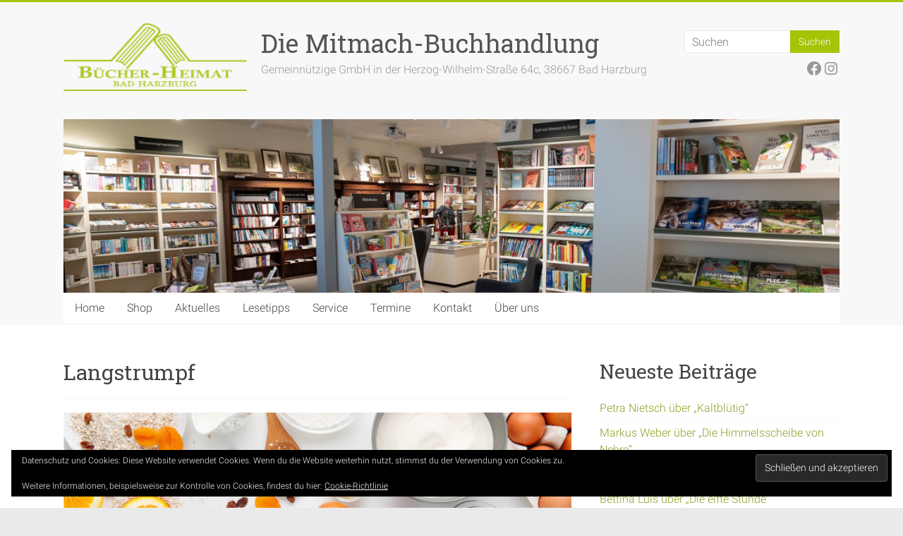

--- FILE ---
content_type: text/html; charset=UTF-8
request_url: https://die-buecherheimat.de/tag/langstrumpf/
body_size: 31159
content:

<!DOCTYPE html>
<html lang="de">
<head>
<meta charset="UTF-8" />
<meta name="viewport" content="width=device-width, initial-scale=1">
<link rel="profile" href="https://gmpg.org/xfn/11" />
<title>Langstrumpf &#8211; Die Mitmach-Buchhandlung</title>
<meta name='robots' content='max-image-preview:large' />
<link rel='dns-prefetch' href='//stats.wp.com' />
<link rel='dns-prefetch' href='//widgets.wp.com' />
<link rel='dns-prefetch' href='//s0.wp.com' />
<link rel='dns-prefetch' href='//0.gravatar.com' />
<link rel='dns-prefetch' href='//1.gravatar.com' />
<link rel='dns-prefetch' href='//2.gravatar.com' />
<link rel='preconnect' href='//c0.wp.com' />
<link rel='preconnect' href='//i0.wp.com' />
<link rel="alternate" type="application/rss+xml" title="Die Mitmach-Buchhandlung &raquo; Feed" href="https://die-buecherheimat.de/feed/" />
<link rel="alternate" type="application/rss+xml" title="Die Mitmach-Buchhandlung &raquo; Kommentar-Feed" href="https://die-buecherheimat.de/comments/feed/" />
<link rel="alternate" type="application/rss+xml" title="Die Mitmach-Buchhandlung &raquo; Langstrumpf Schlagwort-Feed" href="https://die-buecherheimat.de/tag/langstrumpf/feed/" />
<style id='wp-img-auto-sizes-contain-inline-css' type='text/css'>
img:is([sizes=auto i],[sizes^="auto," i]){contain-intrinsic-size:3000px 1500px}
/*# sourceURL=wp-img-auto-sizes-contain-inline-css */
</style>
<style id='wp-emoji-styles-inline-css' type='text/css'>

	img.wp-smiley, img.emoji {
		display: inline !important;
		border: none !important;
		box-shadow: none !important;
		height: 1em !important;
		width: 1em !important;
		margin: 0 0.07em !important;
		vertical-align: -0.1em !important;
		background: none !important;
		padding: 0 !important;
	}
/*# sourceURL=wp-emoji-styles-inline-css */
</style>
<style id='wp-block-library-inline-css' type='text/css'>
:root{--wp-block-synced-color:#7a00df;--wp-block-synced-color--rgb:122,0,223;--wp-bound-block-color:var(--wp-block-synced-color);--wp-editor-canvas-background:#ddd;--wp-admin-theme-color:#007cba;--wp-admin-theme-color--rgb:0,124,186;--wp-admin-theme-color-darker-10:#006ba1;--wp-admin-theme-color-darker-10--rgb:0,107,160.5;--wp-admin-theme-color-darker-20:#005a87;--wp-admin-theme-color-darker-20--rgb:0,90,135;--wp-admin-border-width-focus:2px}@media (min-resolution:192dpi){:root{--wp-admin-border-width-focus:1.5px}}.wp-element-button{cursor:pointer}:root .has-very-light-gray-background-color{background-color:#eee}:root .has-very-dark-gray-background-color{background-color:#313131}:root .has-very-light-gray-color{color:#eee}:root .has-very-dark-gray-color{color:#313131}:root .has-vivid-green-cyan-to-vivid-cyan-blue-gradient-background{background:linear-gradient(135deg,#00d084,#0693e3)}:root .has-purple-crush-gradient-background{background:linear-gradient(135deg,#34e2e4,#4721fb 50%,#ab1dfe)}:root .has-hazy-dawn-gradient-background{background:linear-gradient(135deg,#faaca8,#dad0ec)}:root .has-subdued-olive-gradient-background{background:linear-gradient(135deg,#fafae1,#67a671)}:root .has-atomic-cream-gradient-background{background:linear-gradient(135deg,#fdd79a,#004a59)}:root .has-nightshade-gradient-background{background:linear-gradient(135deg,#330968,#31cdcf)}:root .has-midnight-gradient-background{background:linear-gradient(135deg,#020381,#2874fc)}:root{--wp--preset--font-size--normal:16px;--wp--preset--font-size--huge:42px}.has-regular-font-size{font-size:1em}.has-larger-font-size{font-size:2.625em}.has-normal-font-size{font-size:var(--wp--preset--font-size--normal)}.has-huge-font-size{font-size:var(--wp--preset--font-size--huge)}.has-text-align-center{text-align:center}.has-text-align-left{text-align:left}.has-text-align-right{text-align:right}.has-fit-text{white-space:nowrap!important}#end-resizable-editor-section{display:none}.aligncenter{clear:both}.items-justified-left{justify-content:flex-start}.items-justified-center{justify-content:center}.items-justified-right{justify-content:flex-end}.items-justified-space-between{justify-content:space-between}.screen-reader-text{border:0;clip-path:inset(50%);height:1px;margin:-1px;overflow:hidden;padding:0;position:absolute;width:1px;word-wrap:normal!important}.screen-reader-text:focus{background-color:#ddd;clip-path:none;color:#444;display:block;font-size:1em;height:auto;left:5px;line-height:normal;padding:15px 23px 14px;text-decoration:none;top:5px;width:auto;z-index:100000}html :where(.has-border-color){border-style:solid}html :where([style*=border-top-color]){border-top-style:solid}html :where([style*=border-right-color]){border-right-style:solid}html :where([style*=border-bottom-color]){border-bottom-style:solid}html :where([style*=border-left-color]){border-left-style:solid}html :where([style*=border-width]){border-style:solid}html :where([style*=border-top-width]){border-top-style:solid}html :where([style*=border-right-width]){border-right-style:solid}html :where([style*=border-bottom-width]){border-bottom-style:solid}html :where([style*=border-left-width]){border-left-style:solid}html :where(img[class*=wp-image-]){height:auto;max-width:100%}:where(figure){margin:0 0 1em}html :where(.is-position-sticky){--wp-admin--admin-bar--position-offset:var(--wp-admin--admin-bar--height,0px)}@media screen and (max-width:600px){html :where(.is-position-sticky){--wp-admin--admin-bar--position-offset:0px}}

/*# sourceURL=wp-block-library-inline-css */
</style><link rel='stylesheet' id='wp-block-gallery-css' href='https://c0.wp.com/c/6.9/wp-includes/blocks/gallery/style.min.css' type='text/css' media='all' />
<style id='wp-block-gallery-theme-inline-css' type='text/css'>
.blocks-gallery-caption{color:#555;font-size:13px;text-align:center}.is-dark-theme .blocks-gallery-caption{color:#ffffffa6}
/*# sourceURL=https://c0.wp.com/c/6.9/wp-includes/blocks/gallery/theme.min.css */
</style>
<style id='wp-block-heading-inline-css' type='text/css'>
h1:where(.wp-block-heading).has-background,h2:where(.wp-block-heading).has-background,h3:where(.wp-block-heading).has-background,h4:where(.wp-block-heading).has-background,h5:where(.wp-block-heading).has-background,h6:where(.wp-block-heading).has-background{padding:1.25em 2.375em}h1.has-text-align-left[style*=writing-mode]:where([style*=vertical-lr]),h1.has-text-align-right[style*=writing-mode]:where([style*=vertical-rl]),h2.has-text-align-left[style*=writing-mode]:where([style*=vertical-lr]),h2.has-text-align-right[style*=writing-mode]:where([style*=vertical-rl]),h3.has-text-align-left[style*=writing-mode]:where([style*=vertical-lr]),h3.has-text-align-right[style*=writing-mode]:where([style*=vertical-rl]),h4.has-text-align-left[style*=writing-mode]:where([style*=vertical-lr]),h4.has-text-align-right[style*=writing-mode]:where([style*=vertical-rl]),h5.has-text-align-left[style*=writing-mode]:where([style*=vertical-lr]),h5.has-text-align-right[style*=writing-mode]:where([style*=vertical-rl]),h6.has-text-align-left[style*=writing-mode]:where([style*=vertical-lr]),h6.has-text-align-right[style*=writing-mode]:where([style*=vertical-rl]){rotate:180deg}
/*# sourceURL=https://c0.wp.com/c/6.9/wp-includes/blocks/heading/style.min.css */
</style>
<style id='wp-block-image-inline-css' type='text/css'>
.wp-block-image>a,.wp-block-image>figure>a{display:inline-block}.wp-block-image img{box-sizing:border-box;height:auto;max-width:100%;vertical-align:bottom}@media not (prefers-reduced-motion){.wp-block-image img.hide{visibility:hidden}.wp-block-image img.show{animation:show-content-image .4s}}.wp-block-image[style*=border-radius] img,.wp-block-image[style*=border-radius]>a{border-radius:inherit}.wp-block-image.has-custom-border img{box-sizing:border-box}.wp-block-image.aligncenter{text-align:center}.wp-block-image.alignfull>a,.wp-block-image.alignwide>a{width:100%}.wp-block-image.alignfull img,.wp-block-image.alignwide img{height:auto;width:100%}.wp-block-image .aligncenter,.wp-block-image .alignleft,.wp-block-image .alignright,.wp-block-image.aligncenter,.wp-block-image.alignleft,.wp-block-image.alignright{display:table}.wp-block-image .aligncenter>figcaption,.wp-block-image .alignleft>figcaption,.wp-block-image .alignright>figcaption,.wp-block-image.aligncenter>figcaption,.wp-block-image.alignleft>figcaption,.wp-block-image.alignright>figcaption{caption-side:bottom;display:table-caption}.wp-block-image .alignleft{float:left;margin:.5em 1em .5em 0}.wp-block-image .alignright{float:right;margin:.5em 0 .5em 1em}.wp-block-image .aligncenter{margin-left:auto;margin-right:auto}.wp-block-image :where(figcaption){margin-bottom:1em;margin-top:.5em}.wp-block-image.is-style-circle-mask img{border-radius:9999px}@supports ((-webkit-mask-image:none) or (mask-image:none)) or (-webkit-mask-image:none){.wp-block-image.is-style-circle-mask img{border-radius:0;-webkit-mask-image:url('data:image/svg+xml;utf8,<svg viewBox="0 0 100 100" xmlns="http://www.w3.org/2000/svg"><circle cx="50" cy="50" r="50"/></svg>');mask-image:url('data:image/svg+xml;utf8,<svg viewBox="0 0 100 100" xmlns="http://www.w3.org/2000/svg"><circle cx="50" cy="50" r="50"/></svg>');mask-mode:alpha;-webkit-mask-position:center;mask-position:center;-webkit-mask-repeat:no-repeat;mask-repeat:no-repeat;-webkit-mask-size:contain;mask-size:contain}}:root :where(.wp-block-image.is-style-rounded img,.wp-block-image .is-style-rounded img){border-radius:9999px}.wp-block-image figure{margin:0}.wp-lightbox-container{display:flex;flex-direction:column;position:relative}.wp-lightbox-container img{cursor:zoom-in}.wp-lightbox-container img:hover+button{opacity:1}.wp-lightbox-container button{align-items:center;backdrop-filter:blur(16px) saturate(180%);background-color:#5a5a5a40;border:none;border-radius:4px;cursor:zoom-in;display:flex;height:20px;justify-content:center;opacity:0;padding:0;position:absolute;right:16px;text-align:center;top:16px;width:20px;z-index:100}@media not (prefers-reduced-motion){.wp-lightbox-container button{transition:opacity .2s ease}}.wp-lightbox-container button:focus-visible{outline:3px auto #5a5a5a40;outline:3px auto -webkit-focus-ring-color;outline-offset:3px}.wp-lightbox-container button:hover{cursor:pointer;opacity:1}.wp-lightbox-container button:focus{opacity:1}.wp-lightbox-container button:focus,.wp-lightbox-container button:hover,.wp-lightbox-container button:not(:hover):not(:active):not(.has-background){background-color:#5a5a5a40;border:none}.wp-lightbox-overlay{box-sizing:border-box;cursor:zoom-out;height:100vh;left:0;overflow:hidden;position:fixed;top:0;visibility:hidden;width:100%;z-index:100000}.wp-lightbox-overlay .close-button{align-items:center;cursor:pointer;display:flex;justify-content:center;min-height:40px;min-width:40px;padding:0;position:absolute;right:calc(env(safe-area-inset-right) + 16px);top:calc(env(safe-area-inset-top) + 16px);z-index:5000000}.wp-lightbox-overlay .close-button:focus,.wp-lightbox-overlay .close-button:hover,.wp-lightbox-overlay .close-button:not(:hover):not(:active):not(.has-background){background:none;border:none}.wp-lightbox-overlay .lightbox-image-container{height:var(--wp--lightbox-container-height);left:50%;overflow:hidden;position:absolute;top:50%;transform:translate(-50%,-50%);transform-origin:top left;width:var(--wp--lightbox-container-width);z-index:9999999999}.wp-lightbox-overlay .wp-block-image{align-items:center;box-sizing:border-box;display:flex;height:100%;justify-content:center;margin:0;position:relative;transform-origin:0 0;width:100%;z-index:3000000}.wp-lightbox-overlay .wp-block-image img{height:var(--wp--lightbox-image-height);min-height:var(--wp--lightbox-image-height);min-width:var(--wp--lightbox-image-width);width:var(--wp--lightbox-image-width)}.wp-lightbox-overlay .wp-block-image figcaption{display:none}.wp-lightbox-overlay button{background:none;border:none}.wp-lightbox-overlay .scrim{background-color:#fff;height:100%;opacity:.9;position:absolute;width:100%;z-index:2000000}.wp-lightbox-overlay.active{visibility:visible}@media not (prefers-reduced-motion){.wp-lightbox-overlay.active{animation:turn-on-visibility .25s both}.wp-lightbox-overlay.active img{animation:turn-on-visibility .35s both}.wp-lightbox-overlay.show-closing-animation:not(.active){animation:turn-off-visibility .35s both}.wp-lightbox-overlay.show-closing-animation:not(.active) img{animation:turn-off-visibility .25s both}.wp-lightbox-overlay.zoom.active{animation:none;opacity:1;visibility:visible}.wp-lightbox-overlay.zoom.active .lightbox-image-container{animation:lightbox-zoom-in .4s}.wp-lightbox-overlay.zoom.active .lightbox-image-container img{animation:none}.wp-lightbox-overlay.zoom.active .scrim{animation:turn-on-visibility .4s forwards}.wp-lightbox-overlay.zoom.show-closing-animation:not(.active){animation:none}.wp-lightbox-overlay.zoom.show-closing-animation:not(.active) .lightbox-image-container{animation:lightbox-zoom-out .4s}.wp-lightbox-overlay.zoom.show-closing-animation:not(.active) .lightbox-image-container img{animation:none}.wp-lightbox-overlay.zoom.show-closing-animation:not(.active) .scrim{animation:turn-off-visibility .4s forwards}}@keyframes show-content-image{0%{visibility:hidden}99%{visibility:hidden}to{visibility:visible}}@keyframes turn-on-visibility{0%{opacity:0}to{opacity:1}}@keyframes turn-off-visibility{0%{opacity:1;visibility:visible}99%{opacity:0;visibility:visible}to{opacity:0;visibility:hidden}}@keyframes lightbox-zoom-in{0%{transform:translate(calc((-100vw + var(--wp--lightbox-scrollbar-width))/2 + var(--wp--lightbox-initial-left-position)),calc(-50vh + var(--wp--lightbox-initial-top-position))) scale(var(--wp--lightbox-scale))}to{transform:translate(-50%,-50%) scale(1)}}@keyframes lightbox-zoom-out{0%{transform:translate(-50%,-50%) scale(1);visibility:visible}99%{visibility:visible}to{transform:translate(calc((-100vw + var(--wp--lightbox-scrollbar-width))/2 + var(--wp--lightbox-initial-left-position)),calc(-50vh + var(--wp--lightbox-initial-top-position))) scale(var(--wp--lightbox-scale));visibility:hidden}}
/*# sourceURL=https://c0.wp.com/c/6.9/wp-includes/blocks/image/style.min.css */
</style>
<style id='wp-block-image-theme-inline-css' type='text/css'>
:root :where(.wp-block-image figcaption){color:#555;font-size:13px;text-align:center}.is-dark-theme :root :where(.wp-block-image figcaption){color:#ffffffa6}.wp-block-image{margin:0 0 1em}
/*# sourceURL=https://c0.wp.com/c/6.9/wp-includes/blocks/image/theme.min.css */
</style>
<style id='wp-block-latest-posts-inline-css' type='text/css'>
.wp-block-latest-posts{box-sizing:border-box}.wp-block-latest-posts.alignleft{margin-right:2em}.wp-block-latest-posts.alignright{margin-left:2em}.wp-block-latest-posts.wp-block-latest-posts__list{list-style:none}.wp-block-latest-posts.wp-block-latest-posts__list li{clear:both;overflow-wrap:break-word}.wp-block-latest-posts.is-grid{display:flex;flex-wrap:wrap}.wp-block-latest-posts.is-grid li{margin:0 1.25em 1.25em 0;width:100%}@media (min-width:600px){.wp-block-latest-posts.columns-2 li{width:calc(50% - .625em)}.wp-block-latest-posts.columns-2 li:nth-child(2n){margin-right:0}.wp-block-latest-posts.columns-3 li{width:calc(33.33333% - .83333em)}.wp-block-latest-posts.columns-3 li:nth-child(3n){margin-right:0}.wp-block-latest-posts.columns-4 li{width:calc(25% - .9375em)}.wp-block-latest-posts.columns-4 li:nth-child(4n){margin-right:0}.wp-block-latest-posts.columns-5 li{width:calc(20% - 1em)}.wp-block-latest-posts.columns-5 li:nth-child(5n){margin-right:0}.wp-block-latest-posts.columns-6 li{width:calc(16.66667% - 1.04167em)}.wp-block-latest-posts.columns-6 li:nth-child(6n){margin-right:0}}:root :where(.wp-block-latest-posts.is-grid){padding:0}:root :where(.wp-block-latest-posts.wp-block-latest-posts__list){padding-left:0}.wp-block-latest-posts__post-author,.wp-block-latest-posts__post-date{display:block;font-size:.8125em}.wp-block-latest-posts__post-excerpt,.wp-block-latest-posts__post-full-content{margin-bottom:1em;margin-top:.5em}.wp-block-latest-posts__featured-image a{display:inline-block}.wp-block-latest-posts__featured-image img{height:auto;max-width:100%;width:auto}.wp-block-latest-posts__featured-image.alignleft{float:left;margin-right:1em}.wp-block-latest-posts__featured-image.alignright{float:right;margin-left:1em}.wp-block-latest-posts__featured-image.aligncenter{margin-bottom:1em;text-align:center}
/*# sourceURL=https://c0.wp.com/c/6.9/wp-includes/blocks/latest-posts/style.min.css */
</style>
<style id='wp-block-group-inline-css' type='text/css'>
.wp-block-group{box-sizing:border-box}:where(.wp-block-group.wp-block-group-is-layout-constrained){position:relative}
/*# sourceURL=https://c0.wp.com/c/6.9/wp-includes/blocks/group/style.min.css */
</style>
<style id='wp-block-group-theme-inline-css' type='text/css'>
:where(.wp-block-group.has-background){padding:1.25em 2.375em}
/*# sourceURL=https://c0.wp.com/c/6.9/wp-includes/blocks/group/theme.min.css */
</style>
<style id='wp-block-paragraph-inline-css' type='text/css'>
.is-small-text{font-size:.875em}.is-regular-text{font-size:1em}.is-large-text{font-size:2.25em}.is-larger-text{font-size:3em}.has-drop-cap:not(:focus):first-letter{float:left;font-size:8.4em;font-style:normal;font-weight:100;line-height:.68;margin:.05em .1em 0 0;text-transform:uppercase}body.rtl .has-drop-cap:not(:focus):first-letter{float:none;margin-left:.1em}p.has-drop-cap.has-background{overflow:hidden}:root :where(p.has-background){padding:1.25em 2.375em}:where(p.has-text-color:not(.has-link-color)) a{color:inherit}p.has-text-align-left[style*="writing-mode:vertical-lr"],p.has-text-align-right[style*="writing-mode:vertical-rl"]{rotate:180deg}
/*# sourceURL=https://c0.wp.com/c/6.9/wp-includes/blocks/paragraph/style.min.css */
</style>
<style id='wp-block-separator-inline-css' type='text/css'>
@charset "UTF-8";.wp-block-separator{border:none;border-top:2px solid}:root :where(.wp-block-separator.is-style-dots){height:auto;line-height:1;text-align:center}:root :where(.wp-block-separator.is-style-dots):before{color:currentColor;content:"···";font-family:serif;font-size:1.5em;letter-spacing:2em;padding-left:2em}.wp-block-separator.is-style-dots{background:none!important;border:none!important}
/*# sourceURL=https://c0.wp.com/c/6.9/wp-includes/blocks/separator/style.min.css */
</style>
<style id='wp-block-separator-theme-inline-css' type='text/css'>
.wp-block-separator.has-css-opacity{opacity:.4}.wp-block-separator{border:none;border-bottom:2px solid;margin-left:auto;margin-right:auto}.wp-block-separator.has-alpha-channel-opacity{opacity:1}.wp-block-separator:not(.is-style-wide):not(.is-style-dots){width:100px}.wp-block-separator.has-background:not(.is-style-dots){border-bottom:none;height:1px}.wp-block-separator.has-background:not(.is-style-wide):not(.is-style-dots){height:2px}
/*# sourceURL=https://c0.wp.com/c/6.9/wp-includes/blocks/separator/theme.min.css */
</style>
<style id='wp-block-social-links-inline-css' type='text/css'>
.wp-block-social-links{background:none;box-sizing:border-box;margin-left:0;padding-left:0;padding-right:0;text-indent:0}.wp-block-social-links .wp-social-link a,.wp-block-social-links .wp-social-link a:hover{border-bottom:0;box-shadow:none;text-decoration:none}.wp-block-social-links .wp-social-link svg{height:1em;width:1em}.wp-block-social-links .wp-social-link span:not(.screen-reader-text){font-size:.65em;margin-left:.5em;margin-right:.5em}.wp-block-social-links.has-small-icon-size{font-size:16px}.wp-block-social-links,.wp-block-social-links.has-normal-icon-size{font-size:24px}.wp-block-social-links.has-large-icon-size{font-size:36px}.wp-block-social-links.has-huge-icon-size{font-size:48px}.wp-block-social-links.aligncenter{display:flex;justify-content:center}.wp-block-social-links.alignright{justify-content:flex-end}.wp-block-social-link{border-radius:9999px;display:block}@media not (prefers-reduced-motion){.wp-block-social-link{transition:transform .1s ease}}.wp-block-social-link{height:auto}.wp-block-social-link a{align-items:center;display:flex;line-height:0}.wp-block-social-link:hover{transform:scale(1.1)}.wp-block-social-links .wp-block-social-link.wp-social-link{display:inline-block;margin:0;padding:0}.wp-block-social-links .wp-block-social-link.wp-social-link .wp-block-social-link-anchor,.wp-block-social-links .wp-block-social-link.wp-social-link .wp-block-social-link-anchor svg,.wp-block-social-links .wp-block-social-link.wp-social-link .wp-block-social-link-anchor:active,.wp-block-social-links .wp-block-social-link.wp-social-link .wp-block-social-link-anchor:hover,.wp-block-social-links .wp-block-social-link.wp-social-link .wp-block-social-link-anchor:visited{color:currentColor;fill:currentColor}:where(.wp-block-social-links:not(.is-style-logos-only)) .wp-social-link{background-color:#f0f0f0;color:#444}:where(.wp-block-social-links:not(.is-style-logos-only)) .wp-social-link-amazon{background-color:#f90;color:#fff}:where(.wp-block-social-links:not(.is-style-logos-only)) .wp-social-link-bandcamp{background-color:#1ea0c3;color:#fff}:where(.wp-block-social-links:not(.is-style-logos-only)) .wp-social-link-behance{background-color:#0757fe;color:#fff}:where(.wp-block-social-links:not(.is-style-logos-only)) .wp-social-link-bluesky{background-color:#0a7aff;color:#fff}:where(.wp-block-social-links:not(.is-style-logos-only)) .wp-social-link-codepen{background-color:#1e1f26;color:#fff}:where(.wp-block-social-links:not(.is-style-logos-only)) .wp-social-link-deviantart{background-color:#02e49b;color:#fff}:where(.wp-block-social-links:not(.is-style-logos-only)) .wp-social-link-discord{background-color:#5865f2;color:#fff}:where(.wp-block-social-links:not(.is-style-logos-only)) .wp-social-link-dribbble{background-color:#e94c89;color:#fff}:where(.wp-block-social-links:not(.is-style-logos-only)) .wp-social-link-dropbox{background-color:#4280ff;color:#fff}:where(.wp-block-social-links:not(.is-style-logos-only)) .wp-social-link-etsy{background-color:#f45800;color:#fff}:where(.wp-block-social-links:not(.is-style-logos-only)) .wp-social-link-facebook{background-color:#0866ff;color:#fff}:where(.wp-block-social-links:not(.is-style-logos-only)) .wp-social-link-fivehundredpx{background-color:#000;color:#fff}:where(.wp-block-social-links:not(.is-style-logos-only)) .wp-social-link-flickr{background-color:#0461dd;color:#fff}:where(.wp-block-social-links:not(.is-style-logos-only)) .wp-social-link-foursquare{background-color:#e65678;color:#fff}:where(.wp-block-social-links:not(.is-style-logos-only)) .wp-social-link-github{background-color:#24292d;color:#fff}:where(.wp-block-social-links:not(.is-style-logos-only)) .wp-social-link-goodreads{background-color:#eceadd;color:#382110}:where(.wp-block-social-links:not(.is-style-logos-only)) .wp-social-link-google{background-color:#ea4434;color:#fff}:where(.wp-block-social-links:not(.is-style-logos-only)) .wp-social-link-gravatar{background-color:#1d4fc4;color:#fff}:where(.wp-block-social-links:not(.is-style-logos-only)) .wp-social-link-instagram{background-color:#f00075;color:#fff}:where(.wp-block-social-links:not(.is-style-logos-only)) .wp-social-link-lastfm{background-color:#e21b24;color:#fff}:where(.wp-block-social-links:not(.is-style-logos-only)) .wp-social-link-linkedin{background-color:#0d66c2;color:#fff}:where(.wp-block-social-links:not(.is-style-logos-only)) .wp-social-link-mastodon{background-color:#3288d4;color:#fff}:where(.wp-block-social-links:not(.is-style-logos-only)) .wp-social-link-medium{background-color:#000;color:#fff}:where(.wp-block-social-links:not(.is-style-logos-only)) .wp-social-link-meetup{background-color:#f6405f;color:#fff}:where(.wp-block-social-links:not(.is-style-logos-only)) .wp-social-link-patreon{background-color:#000;color:#fff}:where(.wp-block-social-links:not(.is-style-logos-only)) .wp-social-link-pinterest{background-color:#e60122;color:#fff}:where(.wp-block-social-links:not(.is-style-logos-only)) .wp-social-link-pocket{background-color:#ef4155;color:#fff}:where(.wp-block-social-links:not(.is-style-logos-only)) .wp-social-link-reddit{background-color:#ff4500;color:#fff}:where(.wp-block-social-links:not(.is-style-logos-only)) .wp-social-link-skype{background-color:#0478d7;color:#fff}:where(.wp-block-social-links:not(.is-style-logos-only)) .wp-social-link-snapchat{background-color:#fefc00;color:#fff;stroke:#000}:where(.wp-block-social-links:not(.is-style-logos-only)) .wp-social-link-soundcloud{background-color:#ff5600;color:#fff}:where(.wp-block-social-links:not(.is-style-logos-only)) .wp-social-link-spotify{background-color:#1bd760;color:#fff}:where(.wp-block-social-links:not(.is-style-logos-only)) .wp-social-link-telegram{background-color:#2aabee;color:#fff}:where(.wp-block-social-links:not(.is-style-logos-only)) .wp-social-link-threads{background-color:#000;color:#fff}:where(.wp-block-social-links:not(.is-style-logos-only)) .wp-social-link-tiktok{background-color:#000;color:#fff}:where(.wp-block-social-links:not(.is-style-logos-only)) .wp-social-link-tumblr{background-color:#011835;color:#fff}:where(.wp-block-social-links:not(.is-style-logos-only)) .wp-social-link-twitch{background-color:#6440a4;color:#fff}:where(.wp-block-social-links:not(.is-style-logos-only)) .wp-social-link-twitter{background-color:#1da1f2;color:#fff}:where(.wp-block-social-links:not(.is-style-logos-only)) .wp-social-link-vimeo{background-color:#1eb7ea;color:#fff}:where(.wp-block-social-links:not(.is-style-logos-only)) .wp-social-link-vk{background-color:#4680c2;color:#fff}:where(.wp-block-social-links:not(.is-style-logos-only)) .wp-social-link-wordpress{background-color:#3499cd;color:#fff}:where(.wp-block-social-links:not(.is-style-logos-only)) .wp-social-link-whatsapp{background-color:#25d366;color:#fff}:where(.wp-block-social-links:not(.is-style-logos-only)) .wp-social-link-x{background-color:#000;color:#fff}:where(.wp-block-social-links:not(.is-style-logos-only)) .wp-social-link-yelp{background-color:#d32422;color:#fff}:where(.wp-block-social-links:not(.is-style-logos-only)) .wp-social-link-youtube{background-color:red;color:#fff}:where(.wp-block-social-links.is-style-logos-only) .wp-social-link{background:none}:where(.wp-block-social-links.is-style-logos-only) .wp-social-link svg{height:1.25em;width:1.25em}:where(.wp-block-social-links.is-style-logos-only) .wp-social-link-amazon{color:#f90}:where(.wp-block-social-links.is-style-logos-only) .wp-social-link-bandcamp{color:#1ea0c3}:where(.wp-block-social-links.is-style-logos-only) .wp-social-link-behance{color:#0757fe}:where(.wp-block-social-links.is-style-logos-only) .wp-social-link-bluesky{color:#0a7aff}:where(.wp-block-social-links.is-style-logos-only) .wp-social-link-codepen{color:#1e1f26}:where(.wp-block-social-links.is-style-logos-only) .wp-social-link-deviantart{color:#02e49b}:where(.wp-block-social-links.is-style-logos-only) .wp-social-link-discord{color:#5865f2}:where(.wp-block-social-links.is-style-logos-only) .wp-social-link-dribbble{color:#e94c89}:where(.wp-block-social-links.is-style-logos-only) .wp-social-link-dropbox{color:#4280ff}:where(.wp-block-social-links.is-style-logos-only) .wp-social-link-etsy{color:#f45800}:where(.wp-block-social-links.is-style-logos-only) .wp-social-link-facebook{color:#0866ff}:where(.wp-block-social-links.is-style-logos-only) .wp-social-link-fivehundredpx{color:#000}:where(.wp-block-social-links.is-style-logos-only) .wp-social-link-flickr{color:#0461dd}:where(.wp-block-social-links.is-style-logos-only) .wp-social-link-foursquare{color:#e65678}:where(.wp-block-social-links.is-style-logos-only) .wp-social-link-github{color:#24292d}:where(.wp-block-social-links.is-style-logos-only) .wp-social-link-goodreads{color:#382110}:where(.wp-block-social-links.is-style-logos-only) .wp-social-link-google{color:#ea4434}:where(.wp-block-social-links.is-style-logos-only) .wp-social-link-gravatar{color:#1d4fc4}:where(.wp-block-social-links.is-style-logos-only) .wp-social-link-instagram{color:#f00075}:where(.wp-block-social-links.is-style-logos-only) .wp-social-link-lastfm{color:#e21b24}:where(.wp-block-social-links.is-style-logos-only) .wp-social-link-linkedin{color:#0d66c2}:where(.wp-block-social-links.is-style-logos-only) .wp-social-link-mastodon{color:#3288d4}:where(.wp-block-social-links.is-style-logos-only) .wp-social-link-medium{color:#000}:where(.wp-block-social-links.is-style-logos-only) .wp-social-link-meetup{color:#f6405f}:where(.wp-block-social-links.is-style-logos-only) .wp-social-link-patreon{color:#000}:where(.wp-block-social-links.is-style-logos-only) .wp-social-link-pinterest{color:#e60122}:where(.wp-block-social-links.is-style-logos-only) .wp-social-link-pocket{color:#ef4155}:where(.wp-block-social-links.is-style-logos-only) .wp-social-link-reddit{color:#ff4500}:where(.wp-block-social-links.is-style-logos-only) .wp-social-link-skype{color:#0478d7}:where(.wp-block-social-links.is-style-logos-only) .wp-social-link-snapchat{color:#fff;stroke:#000}:where(.wp-block-social-links.is-style-logos-only) .wp-social-link-soundcloud{color:#ff5600}:where(.wp-block-social-links.is-style-logos-only) .wp-social-link-spotify{color:#1bd760}:where(.wp-block-social-links.is-style-logos-only) .wp-social-link-telegram{color:#2aabee}:where(.wp-block-social-links.is-style-logos-only) .wp-social-link-threads{color:#000}:where(.wp-block-social-links.is-style-logos-only) .wp-social-link-tiktok{color:#000}:where(.wp-block-social-links.is-style-logos-only) .wp-social-link-tumblr{color:#011835}:where(.wp-block-social-links.is-style-logos-only) .wp-social-link-twitch{color:#6440a4}:where(.wp-block-social-links.is-style-logos-only) .wp-social-link-twitter{color:#1da1f2}:where(.wp-block-social-links.is-style-logos-only) .wp-social-link-vimeo{color:#1eb7ea}:where(.wp-block-social-links.is-style-logos-only) .wp-social-link-vk{color:#4680c2}:where(.wp-block-social-links.is-style-logos-only) .wp-social-link-whatsapp{color:#25d366}:where(.wp-block-social-links.is-style-logos-only) .wp-social-link-wordpress{color:#3499cd}:where(.wp-block-social-links.is-style-logos-only) .wp-social-link-x{color:#000}:where(.wp-block-social-links.is-style-logos-only) .wp-social-link-yelp{color:#d32422}:where(.wp-block-social-links.is-style-logos-only) .wp-social-link-youtube{color:red}.wp-block-social-links.is-style-pill-shape .wp-social-link{width:auto}:root :where(.wp-block-social-links .wp-social-link a){padding:.25em}:root :where(.wp-block-social-links.is-style-logos-only .wp-social-link a){padding:0}:root :where(.wp-block-social-links.is-style-pill-shape .wp-social-link a){padding-left:.6666666667em;padding-right:.6666666667em}.wp-block-social-links:not(.has-icon-color):not(.has-icon-background-color) .wp-social-link-snapchat .wp-block-social-link-label{color:#000}
/*# sourceURL=https://c0.wp.com/c/6.9/wp-includes/blocks/social-links/style.min.css */
</style>
<style id='global-styles-inline-css' type='text/css'>
:root{--wp--preset--aspect-ratio--square: 1;--wp--preset--aspect-ratio--4-3: 4/3;--wp--preset--aspect-ratio--3-4: 3/4;--wp--preset--aspect-ratio--3-2: 3/2;--wp--preset--aspect-ratio--2-3: 2/3;--wp--preset--aspect-ratio--16-9: 16/9;--wp--preset--aspect-ratio--9-16: 9/16;--wp--preset--color--black: #000000;--wp--preset--color--cyan-bluish-gray: #abb8c3;--wp--preset--color--white: #ffffff;--wp--preset--color--pale-pink: #f78da7;--wp--preset--color--vivid-red: #cf2e2e;--wp--preset--color--luminous-vivid-orange: #ff6900;--wp--preset--color--luminous-vivid-amber: #fcb900;--wp--preset--color--light-green-cyan: #7bdcb5;--wp--preset--color--vivid-green-cyan: #00d084;--wp--preset--color--pale-cyan-blue: #8ed1fc;--wp--preset--color--vivid-cyan-blue: #0693e3;--wp--preset--color--vivid-purple: #9b51e0;--wp--preset--gradient--vivid-cyan-blue-to-vivid-purple: linear-gradient(135deg,rgb(6,147,227) 0%,rgb(155,81,224) 100%);--wp--preset--gradient--light-green-cyan-to-vivid-green-cyan: linear-gradient(135deg,rgb(122,220,180) 0%,rgb(0,208,130) 100%);--wp--preset--gradient--luminous-vivid-amber-to-luminous-vivid-orange: linear-gradient(135deg,rgb(252,185,0) 0%,rgb(255,105,0) 100%);--wp--preset--gradient--luminous-vivid-orange-to-vivid-red: linear-gradient(135deg,rgb(255,105,0) 0%,rgb(207,46,46) 100%);--wp--preset--gradient--very-light-gray-to-cyan-bluish-gray: linear-gradient(135deg,rgb(238,238,238) 0%,rgb(169,184,195) 100%);--wp--preset--gradient--cool-to-warm-spectrum: linear-gradient(135deg,rgb(74,234,220) 0%,rgb(151,120,209) 20%,rgb(207,42,186) 40%,rgb(238,44,130) 60%,rgb(251,105,98) 80%,rgb(254,248,76) 100%);--wp--preset--gradient--blush-light-purple: linear-gradient(135deg,rgb(255,206,236) 0%,rgb(152,150,240) 100%);--wp--preset--gradient--blush-bordeaux: linear-gradient(135deg,rgb(254,205,165) 0%,rgb(254,45,45) 50%,rgb(107,0,62) 100%);--wp--preset--gradient--luminous-dusk: linear-gradient(135deg,rgb(255,203,112) 0%,rgb(199,81,192) 50%,rgb(65,88,208) 100%);--wp--preset--gradient--pale-ocean: linear-gradient(135deg,rgb(255,245,203) 0%,rgb(182,227,212) 50%,rgb(51,167,181) 100%);--wp--preset--gradient--electric-grass: linear-gradient(135deg,rgb(202,248,128) 0%,rgb(113,206,126) 100%);--wp--preset--gradient--midnight: linear-gradient(135deg,rgb(2,3,129) 0%,rgb(40,116,252) 100%);--wp--preset--font-size--small: 13px;--wp--preset--font-size--medium: 20px;--wp--preset--font-size--large: 36px;--wp--preset--font-size--x-large: 42px;--wp--preset--spacing--20: 0.44rem;--wp--preset--spacing--30: 0.67rem;--wp--preset--spacing--40: 1rem;--wp--preset--spacing--50: 1.5rem;--wp--preset--spacing--60: 2.25rem;--wp--preset--spacing--70: 3.38rem;--wp--preset--spacing--80: 5.06rem;--wp--preset--shadow--natural: 6px 6px 9px rgba(0, 0, 0, 0.2);--wp--preset--shadow--deep: 12px 12px 50px rgba(0, 0, 0, 0.4);--wp--preset--shadow--sharp: 6px 6px 0px rgba(0, 0, 0, 0.2);--wp--preset--shadow--outlined: 6px 6px 0px -3px rgb(255, 255, 255), 6px 6px rgb(0, 0, 0);--wp--preset--shadow--crisp: 6px 6px 0px rgb(0, 0, 0);}:where(.is-layout-flex){gap: 0.5em;}:where(.is-layout-grid){gap: 0.5em;}body .is-layout-flex{display: flex;}.is-layout-flex{flex-wrap: wrap;align-items: center;}.is-layout-flex > :is(*, div){margin: 0;}body .is-layout-grid{display: grid;}.is-layout-grid > :is(*, div){margin: 0;}:where(.wp-block-columns.is-layout-flex){gap: 2em;}:where(.wp-block-columns.is-layout-grid){gap: 2em;}:where(.wp-block-post-template.is-layout-flex){gap: 1.25em;}:where(.wp-block-post-template.is-layout-grid){gap: 1.25em;}.has-black-color{color: var(--wp--preset--color--black) !important;}.has-cyan-bluish-gray-color{color: var(--wp--preset--color--cyan-bluish-gray) !important;}.has-white-color{color: var(--wp--preset--color--white) !important;}.has-pale-pink-color{color: var(--wp--preset--color--pale-pink) !important;}.has-vivid-red-color{color: var(--wp--preset--color--vivid-red) !important;}.has-luminous-vivid-orange-color{color: var(--wp--preset--color--luminous-vivid-orange) !important;}.has-luminous-vivid-amber-color{color: var(--wp--preset--color--luminous-vivid-amber) !important;}.has-light-green-cyan-color{color: var(--wp--preset--color--light-green-cyan) !important;}.has-vivid-green-cyan-color{color: var(--wp--preset--color--vivid-green-cyan) !important;}.has-pale-cyan-blue-color{color: var(--wp--preset--color--pale-cyan-blue) !important;}.has-vivid-cyan-blue-color{color: var(--wp--preset--color--vivid-cyan-blue) !important;}.has-vivid-purple-color{color: var(--wp--preset--color--vivid-purple) !important;}.has-black-background-color{background-color: var(--wp--preset--color--black) !important;}.has-cyan-bluish-gray-background-color{background-color: var(--wp--preset--color--cyan-bluish-gray) !important;}.has-white-background-color{background-color: var(--wp--preset--color--white) !important;}.has-pale-pink-background-color{background-color: var(--wp--preset--color--pale-pink) !important;}.has-vivid-red-background-color{background-color: var(--wp--preset--color--vivid-red) !important;}.has-luminous-vivid-orange-background-color{background-color: var(--wp--preset--color--luminous-vivid-orange) !important;}.has-luminous-vivid-amber-background-color{background-color: var(--wp--preset--color--luminous-vivid-amber) !important;}.has-light-green-cyan-background-color{background-color: var(--wp--preset--color--light-green-cyan) !important;}.has-vivid-green-cyan-background-color{background-color: var(--wp--preset--color--vivid-green-cyan) !important;}.has-pale-cyan-blue-background-color{background-color: var(--wp--preset--color--pale-cyan-blue) !important;}.has-vivid-cyan-blue-background-color{background-color: var(--wp--preset--color--vivid-cyan-blue) !important;}.has-vivid-purple-background-color{background-color: var(--wp--preset--color--vivid-purple) !important;}.has-black-border-color{border-color: var(--wp--preset--color--black) !important;}.has-cyan-bluish-gray-border-color{border-color: var(--wp--preset--color--cyan-bluish-gray) !important;}.has-white-border-color{border-color: var(--wp--preset--color--white) !important;}.has-pale-pink-border-color{border-color: var(--wp--preset--color--pale-pink) !important;}.has-vivid-red-border-color{border-color: var(--wp--preset--color--vivid-red) !important;}.has-luminous-vivid-orange-border-color{border-color: var(--wp--preset--color--luminous-vivid-orange) !important;}.has-luminous-vivid-amber-border-color{border-color: var(--wp--preset--color--luminous-vivid-amber) !important;}.has-light-green-cyan-border-color{border-color: var(--wp--preset--color--light-green-cyan) !important;}.has-vivid-green-cyan-border-color{border-color: var(--wp--preset--color--vivid-green-cyan) !important;}.has-pale-cyan-blue-border-color{border-color: var(--wp--preset--color--pale-cyan-blue) !important;}.has-vivid-cyan-blue-border-color{border-color: var(--wp--preset--color--vivid-cyan-blue) !important;}.has-vivid-purple-border-color{border-color: var(--wp--preset--color--vivid-purple) !important;}.has-vivid-cyan-blue-to-vivid-purple-gradient-background{background: var(--wp--preset--gradient--vivid-cyan-blue-to-vivid-purple) !important;}.has-light-green-cyan-to-vivid-green-cyan-gradient-background{background: var(--wp--preset--gradient--light-green-cyan-to-vivid-green-cyan) !important;}.has-luminous-vivid-amber-to-luminous-vivid-orange-gradient-background{background: var(--wp--preset--gradient--luminous-vivid-amber-to-luminous-vivid-orange) !important;}.has-luminous-vivid-orange-to-vivid-red-gradient-background{background: var(--wp--preset--gradient--luminous-vivid-orange-to-vivid-red) !important;}.has-very-light-gray-to-cyan-bluish-gray-gradient-background{background: var(--wp--preset--gradient--very-light-gray-to-cyan-bluish-gray) !important;}.has-cool-to-warm-spectrum-gradient-background{background: var(--wp--preset--gradient--cool-to-warm-spectrum) !important;}.has-blush-light-purple-gradient-background{background: var(--wp--preset--gradient--blush-light-purple) !important;}.has-blush-bordeaux-gradient-background{background: var(--wp--preset--gradient--blush-bordeaux) !important;}.has-luminous-dusk-gradient-background{background: var(--wp--preset--gradient--luminous-dusk) !important;}.has-pale-ocean-gradient-background{background: var(--wp--preset--gradient--pale-ocean) !important;}.has-electric-grass-gradient-background{background: var(--wp--preset--gradient--electric-grass) !important;}.has-midnight-gradient-background{background: var(--wp--preset--gradient--midnight) !important;}.has-small-font-size{font-size: var(--wp--preset--font-size--small) !important;}.has-medium-font-size{font-size: var(--wp--preset--font-size--medium) !important;}.has-large-font-size{font-size: var(--wp--preset--font-size--large) !important;}.has-x-large-font-size{font-size: var(--wp--preset--font-size--x-large) !important;}
:where(.wp-block-visual-portfolio-loop.is-layout-flex){gap: 1.25em;}:where(.wp-block-visual-portfolio-loop.is-layout-grid){gap: 1.25em;}
/*# sourceURL=global-styles-inline-css */
</style>
<style id='core-block-supports-inline-css' type='text/css'>
.wp-container-core-social-links-is-layout-765c4724{justify-content:flex-end;}.wp-block-gallery.wp-block-gallery-1{--wp--style--unstable-gallery-gap:var( --wp--style--gallery-gap-default, var( --gallery-block--gutter-size, var( --wp--style--block-gap, 0.5em ) ) );gap:var( --wp--style--gallery-gap-default, var( --gallery-block--gutter-size, var( --wp--style--block-gap, 0.5em ) ) );}
/*# sourceURL=core-block-supports-inline-css */
</style>

<style id='classic-theme-styles-inline-css' type='text/css'>
/*! This file is auto-generated */
.wp-block-button__link{color:#fff;background-color:#32373c;border-radius:9999px;box-shadow:none;text-decoration:none;padding:calc(.667em + 2px) calc(1.333em + 2px);font-size:1.125em}.wp-block-file__button{background:#32373c;color:#fff;text-decoration:none}
/*# sourceURL=/wp-includes/css/classic-themes.min.css */
</style>
<link rel='stylesheet' id='exggmap-style-css' href='https://die-buecherheimat.de/wp-content/plugins/exactly-gdpr-google-maps/public/css/styles.css?ver=1.0.16' type='text/css' media='all' />
<link rel='stylesheet' id='accelerate_style-css' href='https://die-buecherheimat.de/wp-content/themes/accelerate/style.css?ver=6.9' type='text/css' media='all' />
<link rel='stylesheet' id='accelerate_googlefonts-css' href='https://die-buecherheimat.de/wp-content/uploads/fonts/23e0cf710687dd2baa9970d0dd28e3c2/font.css?v=1667333047' type='text/css' media='all' />
<link rel='stylesheet' id='font-awesome-4-css' href='https://die-buecherheimat.de/wp-content/themes/accelerate/fontawesome/css/v4-shims.min.css?ver=4.7.0' type='text/css' media='all' />
<link rel='stylesheet' id='font-awesome-all-css' href='https://die-buecherheimat.de/wp-content/themes/accelerate/fontawesome/css/all.min.css?ver=6.7.2' type='text/css' media='all' />
<link rel='stylesheet' id='font-awesome-solid-css' href='https://die-buecherheimat.de/wp-content/themes/accelerate/fontawesome/css/solid.min.css?ver=6.7.2' type='text/css' media='all' />
<link rel='stylesheet' id='font-awesome-regular-css' href='https://die-buecherheimat.de/wp-content/themes/accelerate/fontawesome/css/regular.min.css?ver=6.7.2' type='text/css' media='all' />
<link rel='stylesheet' id='font-awesome-brands-css' href='https://die-buecherheimat.de/wp-content/themes/accelerate/fontawesome/css/brands.min.css?ver=6.7.2' type='text/css' media='all' />
<link rel='stylesheet' id='jetpack_likes-css' href='https://c0.wp.com/p/jetpack/15.4/modules/likes/style.css' type='text/css' media='all' />
<link rel='stylesheet' id='newsletter-css' href='https://die-buecherheimat.de/wp-content/plugins/newsletter/style.css?ver=9.1.1' type='text/css' media='all' />
<link rel='stylesheet' id='tablepress-default-css' href='https://die-buecherheimat.de/wp-content/plugins/tablepress/css/build/default.css?ver=3.2.6' type='text/css' media='all' />
<script type="text/javascript" src="https://die-buecherheimat.de/wp-content/plugins/360-image/dist/aframe-v1.0.4.min.js?ver=6.9" id="algori_360_image-cgb-a-frame-js-js"></script>
<script type="text/javascript" src="https://c0.wp.com/c/6.9/wp-includes/js/jquery/jquery.min.js" id="jquery-core-js"></script>
<script type="text/javascript" src="https://c0.wp.com/c/6.9/wp-includes/js/jquery/jquery-migrate.min.js" id="jquery-migrate-js"></script>
<script type="text/javascript" src="https://die-buecherheimat.de/wp-content/plugins/exactly-gdpr-google-maps/public/js/script.js?ver=1.0.16" id="exggmap-script-js"></script>
<script type="text/javascript" src="https://die-buecherheimat.de/wp-content/themes/accelerate/js/accelerate-custom.js?ver=6.9" id="accelerate-custom-js"></script>
<link rel="https://api.w.org/" href="https://die-buecherheimat.de/wp-json/" /><link rel="alternate" title="JSON" type="application/json" href="https://die-buecherheimat.de/wp-json/wp/v2/tags/1378" /><link rel="EditURI" type="application/rsd+xml" title="RSD" href="https://die-buecherheimat.de/xmlrpc.php?rsd" />
<meta name="generator" content="WordPress 6.9" />
<script type='text/javascript'>
/* <![CDATA[ */
var VPData = {"version":"3.4.1","pro":false,"__":{"couldnt_retrieve_vp":"Couldn't retrieve Visual Portfolio ID.","pswp_close":"Close (Esc)","pswp_share":"Share","pswp_fs":"Toggle fullscreen","pswp_zoom":"Zoom in\/out","pswp_prev":"Previous (arrow left)","pswp_next":"Next (arrow right)","pswp_share_fb":"Share on Facebook","pswp_share_tw":"Tweet","pswp_share_x":"X","pswp_share_pin":"Pin it","pswp_download":"Download","fancybox_close":"Close","fancybox_next":"Next","fancybox_prev":"Previous","fancybox_error":"The requested content cannot be loaded. <br \/> Please try again later.","fancybox_play_start":"Start slideshow","fancybox_play_stop":"Pause slideshow","fancybox_full_screen":"Full screen","fancybox_thumbs":"Thumbnails","fancybox_download":"Download","fancybox_share":"Share","fancybox_zoom":"Zoom"},"settingsPopupGallery":{"enable_on_wordpress_images":false,"vendor":"fancybox","deep_linking":false,"deep_linking_url_to_share_images":false,"show_arrows":true,"show_counter":true,"show_zoom_button":true,"show_fullscreen_button":true,"show_share_button":true,"show_close_button":true,"show_thumbs":true,"show_download_button":false,"show_slideshow":false,"click_to_zoom":true,"restore_focus":true},"screenSizes":[320,576,768,992,1200]};
/* ]]> */
</script>
		<noscript>
			<style type="text/css">
				.vp-portfolio__preloader-wrap{display:none}.vp-portfolio__filter-wrap,.vp-portfolio__items-wrap,.vp-portfolio__pagination-wrap,.vp-portfolio__sort-wrap{opacity:1;visibility:visible}.vp-portfolio__item .vp-portfolio__item-img noscript+img,.vp-portfolio__thumbnails-wrap{display:none}
			</style>
		</noscript>
			<style>img#wpstats{display:none}</style>
		<meta name="description" content="Beiträge über Langstrumpf von Werner" />
		<style type="text/css">
			/* If html does not have either class, do not show lazy loaded images. */
			html:not(.vp-lazyload-enabled):not(.js) .vp-lazyload {
				display: none;
			}
		</style>
		<script>
			document.documentElement.classList.add(
				'vp-lazyload-enabled'
			);
		</script>
		
<!-- Jetpack Open Graph Tags -->
<meta property="og:type" content="website" />
<meta property="og:title" content="Langstrumpf &#8211; Die Mitmach-Buchhandlung" />
<meta property="og:url" content="https://die-buecherheimat.de/tag/langstrumpf/" />
<meta property="og:site_name" content="Die Mitmach-Buchhandlung" />
<meta property="og:image" content="https://i0.wp.com/die-buecherheimat.de/wp-content/uploads/2022/03/cropped-Favicon-512.png?fit=512%2C512&#038;ssl=1" />
<meta property="og:image:width" content="512" />
<meta property="og:image:height" content="512" />
<meta property="og:image:alt" content="" />
<meta property="og:locale" content="de_DE" />

<!-- End Jetpack Open Graph Tags -->
<link rel="icon" href="https://i0.wp.com/die-buecherheimat.de/wp-content/uploads/2022/03/cropped-Favicon-512.png?fit=32%2C32&#038;ssl=1" sizes="32x32" />
<link rel="icon" href="https://i0.wp.com/die-buecherheimat.de/wp-content/uploads/2022/03/cropped-Favicon-512.png?fit=192%2C192&#038;ssl=1" sizes="192x192" />
<link rel="apple-touch-icon" href="https://i0.wp.com/die-buecherheimat.de/wp-content/uploads/2022/03/cropped-Favicon-512.png?fit=180%2C180&#038;ssl=1" />
<meta name="msapplication-TileImage" content="https://i0.wp.com/die-buecherheimat.de/wp-content/uploads/2022/03/cropped-Favicon-512.png?fit=270%2C270&#038;ssl=1" />
		<style type="text/css"> .accelerate-button,blockquote,button,input[type=button],input[type=reset],input[type=submit]{background-color:#a4c408}a{color:#a4c408}#page{border-top:3px solid #a4c408}#site-title a:hover{color:#a4c408}#search-form span,.main-navigation a:hover,.main-navigation ul li ul li a:hover,.main-navigation ul li ul li:hover>a,.main-navigation ul li.current-menu-ancestor a,.main-navigation ul li.current-menu-item a,.main-navigation ul li.current-menu-item ul li a:hover,.main-navigation ul li.current_page_ancestor a,.main-navigation ul li.current_page_item a,.main-navigation ul li:hover>a,.main-small-navigation li:hover > a{background-color:#a4c408}.site-header .menu-toggle:before{color:#a4c408}.main-small-navigation li:hover{background-color:#a4c408}.main-small-navigation ul>.current-menu-item,.main-small-navigation ul>.current_page_item{background:#a4c408}.footer-menu a:hover,.footer-menu ul li.current-menu-ancestor a,.footer-menu ul li.current-menu-item a,.footer-menu ul li.current_page_ancestor a,.footer-menu ul li.current_page_item a,.footer-menu ul li:hover>a{color:#a4c408}#featured-slider .slider-read-more-button,.slider-title-head .entry-title a{background-color:#a4c408}a.slide-prev,a.slide-next,.slider-title-head .entry-title a{background-color:#a4c408}#controllers a.active,#controllers a:hover{background-color:#a4c408;color:#a4c408}.format-link .entry-content a{background-color:#a4c408}#secondary .widget_featured_single_post h3.widget-title a:hover,.widget_image_service_block .entry-title a:hover{color:#a4c408}.pagination span{background-color:#a4c408}.pagination a span:hover{color:#a4c408;border-color:#a4c408}#content .comments-area a.comment-edit-link:hover,#content .comments-area a.comment-permalink:hover,#content .comments-area article header cite a:hover,.comments-area .comment-author-link a:hover{color:#a4c408}.comments-area .comment-author-link span{background-color:#a4c408}#wp-calendar #today,.comment .comment-reply-link:hover,.nav-next a,.nav-previous a{color:#a4c408}.widget-title span{border-bottom:2px solid #a4c408}#secondary h3 span:before,.footer-widgets-area h3 span:before{color:#a4c408}#secondary .accelerate_tagcloud_widget a:hover,.footer-widgets-area .accelerate_tagcloud_widget a:hover{background-color:#a4c408}.footer-widgets-area a:hover{color:#a4c408}.footer-socket-wrapper{border-top:3px solid #a4c408}.footer-socket-wrapper .copyright a:hover{color:#a4c408}a#scroll-up{background-color:#a4c408}.entry-meta .byline i,.entry-meta .cat-links i,.entry-meta a,.post .entry-title a:hover{color:#a4c408}.entry-meta .post-format i{background-color:#a4c408}.entry-meta .comments-link a:hover,.entry-meta .edit-link a:hover,.entry-meta .posted-on a:hover,.main-navigation li.menu-item-has-children:hover,.entry-meta .tag-links a:hover{color:#a4c408}.more-link span,.read-more{background-color:#a4c408}.woocommerce #respond input#submit, .woocommerce a.button, .woocommerce button.button, .woocommerce input.button, .woocommerce #respond input#submit.alt, .woocommerce a.button.alt, .woocommerce button.button.alt, .woocommerce input.button.alt,.woocommerce span.onsale {background-color: #a4c408;}.woocommerce ul.products li.product .price .amount,.entry-summary .price .amount,.woocommerce .woocommerce-message::before{color: #a4c408;},.woocommerce .woocommerce-message { border-top-color: #a4c408;}</style>
				<style type="text/css" id="wp-custom-css">
			.entry-title { display:none; }    
.entry-header{
display:none;
}
.entry-meta {   
display:none !important; 
}
#header-logo-image img {
	height: 6rem;
}

a {
	color: #8a9f26;
}
.wp-block-quote {
	background: rgb(164, 196, 8);
}

.no-margin {
	margin-bottom: 0;
}
		</style>
		<style id='jetpack-block-subscriptions-inline-css' type='text/css'>
.is-style-compact .is-not-subscriber .wp-block-button__link,.is-style-compact .is-not-subscriber .wp-block-jetpack-subscriptions__button{border-end-start-radius:0!important;border-start-start-radius:0!important;margin-inline-start:0!important}.is-style-compact .is-not-subscriber .components-text-control__input,.is-style-compact .is-not-subscriber p#subscribe-email input[type=email]{border-end-end-radius:0!important;border-start-end-radius:0!important}.is-style-compact:not(.wp-block-jetpack-subscriptions__use-newline) .components-text-control__input{border-inline-end-width:0!important}.wp-block-jetpack-subscriptions.wp-block-jetpack-subscriptions__supports-newline .wp-block-jetpack-subscriptions__form-container{display:flex;flex-direction:column}.wp-block-jetpack-subscriptions.wp-block-jetpack-subscriptions__supports-newline:not(.wp-block-jetpack-subscriptions__use-newline) .is-not-subscriber .wp-block-jetpack-subscriptions__form-elements{align-items:flex-start;display:flex}.wp-block-jetpack-subscriptions.wp-block-jetpack-subscriptions__supports-newline:not(.wp-block-jetpack-subscriptions__use-newline) p#subscribe-submit{display:flex;justify-content:center}.wp-block-jetpack-subscriptions.wp-block-jetpack-subscriptions__supports-newline .wp-block-jetpack-subscriptions__form .wp-block-jetpack-subscriptions__button,.wp-block-jetpack-subscriptions.wp-block-jetpack-subscriptions__supports-newline .wp-block-jetpack-subscriptions__form .wp-block-jetpack-subscriptions__textfield .components-text-control__input,.wp-block-jetpack-subscriptions.wp-block-jetpack-subscriptions__supports-newline .wp-block-jetpack-subscriptions__form button,.wp-block-jetpack-subscriptions.wp-block-jetpack-subscriptions__supports-newline .wp-block-jetpack-subscriptions__form input[type=email],.wp-block-jetpack-subscriptions.wp-block-jetpack-subscriptions__supports-newline form .wp-block-jetpack-subscriptions__button,.wp-block-jetpack-subscriptions.wp-block-jetpack-subscriptions__supports-newline form .wp-block-jetpack-subscriptions__textfield .components-text-control__input,.wp-block-jetpack-subscriptions.wp-block-jetpack-subscriptions__supports-newline form button,.wp-block-jetpack-subscriptions.wp-block-jetpack-subscriptions__supports-newline form input[type=email]{box-sizing:border-box;cursor:pointer;line-height:1.3;min-width:auto!important;white-space:nowrap!important}.wp-block-jetpack-subscriptions.wp-block-jetpack-subscriptions__supports-newline .wp-block-jetpack-subscriptions__form input[type=email]::placeholder,.wp-block-jetpack-subscriptions.wp-block-jetpack-subscriptions__supports-newline .wp-block-jetpack-subscriptions__form input[type=email]:disabled,.wp-block-jetpack-subscriptions.wp-block-jetpack-subscriptions__supports-newline form input[type=email]::placeholder,.wp-block-jetpack-subscriptions.wp-block-jetpack-subscriptions__supports-newline form input[type=email]:disabled{color:currentColor;opacity:.5}.wp-block-jetpack-subscriptions.wp-block-jetpack-subscriptions__supports-newline .wp-block-jetpack-subscriptions__form .wp-block-jetpack-subscriptions__button,.wp-block-jetpack-subscriptions.wp-block-jetpack-subscriptions__supports-newline .wp-block-jetpack-subscriptions__form button,.wp-block-jetpack-subscriptions.wp-block-jetpack-subscriptions__supports-newline form .wp-block-jetpack-subscriptions__button,.wp-block-jetpack-subscriptions.wp-block-jetpack-subscriptions__supports-newline form button{border-color:#0000;border-style:solid}.wp-block-jetpack-subscriptions.wp-block-jetpack-subscriptions__supports-newline .wp-block-jetpack-subscriptions__form .wp-block-jetpack-subscriptions__textfield,.wp-block-jetpack-subscriptions.wp-block-jetpack-subscriptions__supports-newline .wp-block-jetpack-subscriptions__form p#subscribe-email,.wp-block-jetpack-subscriptions.wp-block-jetpack-subscriptions__supports-newline form .wp-block-jetpack-subscriptions__textfield,.wp-block-jetpack-subscriptions.wp-block-jetpack-subscriptions__supports-newline form p#subscribe-email{background:#0000;flex-grow:1}.wp-block-jetpack-subscriptions.wp-block-jetpack-subscriptions__supports-newline .wp-block-jetpack-subscriptions__form .wp-block-jetpack-subscriptions__textfield .components-base-control__field,.wp-block-jetpack-subscriptions.wp-block-jetpack-subscriptions__supports-newline .wp-block-jetpack-subscriptions__form .wp-block-jetpack-subscriptions__textfield .components-text-control__input,.wp-block-jetpack-subscriptions.wp-block-jetpack-subscriptions__supports-newline .wp-block-jetpack-subscriptions__form .wp-block-jetpack-subscriptions__textfield input[type=email],.wp-block-jetpack-subscriptions.wp-block-jetpack-subscriptions__supports-newline .wp-block-jetpack-subscriptions__form p#subscribe-email .components-base-control__field,.wp-block-jetpack-subscriptions.wp-block-jetpack-subscriptions__supports-newline .wp-block-jetpack-subscriptions__form p#subscribe-email .components-text-control__input,.wp-block-jetpack-subscriptions.wp-block-jetpack-subscriptions__supports-newline .wp-block-jetpack-subscriptions__form p#subscribe-email input[type=email],.wp-block-jetpack-subscriptions.wp-block-jetpack-subscriptions__supports-newline form .wp-block-jetpack-subscriptions__textfield .components-base-control__field,.wp-block-jetpack-subscriptions.wp-block-jetpack-subscriptions__supports-newline form .wp-block-jetpack-subscriptions__textfield .components-text-control__input,.wp-block-jetpack-subscriptions.wp-block-jetpack-subscriptions__supports-newline form .wp-block-jetpack-subscriptions__textfield input[type=email],.wp-block-jetpack-subscriptions.wp-block-jetpack-subscriptions__supports-newline form p#subscribe-email .components-base-control__field,.wp-block-jetpack-subscriptions.wp-block-jetpack-subscriptions__supports-newline form p#subscribe-email .components-text-control__input,.wp-block-jetpack-subscriptions.wp-block-jetpack-subscriptions__supports-newline form p#subscribe-email input[type=email]{height:auto;margin:0;width:100%}.wp-block-jetpack-subscriptions.wp-block-jetpack-subscriptions__supports-newline .wp-block-jetpack-subscriptions__form p#subscribe-email,.wp-block-jetpack-subscriptions.wp-block-jetpack-subscriptions__supports-newline .wp-block-jetpack-subscriptions__form p#subscribe-submit,.wp-block-jetpack-subscriptions.wp-block-jetpack-subscriptions__supports-newline form p#subscribe-email,.wp-block-jetpack-subscriptions.wp-block-jetpack-subscriptions__supports-newline form p#subscribe-submit{line-height:0;margin:0;padding:0}.wp-block-jetpack-subscriptions.wp-block-jetpack-subscriptions__supports-newline.wp-block-jetpack-subscriptions__show-subs .wp-block-jetpack-subscriptions__subscount{font-size:16px;margin:8px 0;text-align:end}.wp-block-jetpack-subscriptions.wp-block-jetpack-subscriptions__supports-newline.wp-block-jetpack-subscriptions__use-newline .wp-block-jetpack-subscriptions__form-elements{display:block}.wp-block-jetpack-subscriptions.wp-block-jetpack-subscriptions__supports-newline.wp-block-jetpack-subscriptions__use-newline .wp-block-jetpack-subscriptions__button,.wp-block-jetpack-subscriptions.wp-block-jetpack-subscriptions__supports-newline.wp-block-jetpack-subscriptions__use-newline button{display:inline-block;max-width:100%}.wp-block-jetpack-subscriptions.wp-block-jetpack-subscriptions__supports-newline.wp-block-jetpack-subscriptions__use-newline .wp-block-jetpack-subscriptions__subscount{text-align:start}#subscribe-submit.is-link{text-align:center;width:auto!important}#subscribe-submit.is-link a{margin-left:0!important;margin-top:0!important;width:auto!important}@keyframes jetpack-memberships_button__spinner-animation{to{transform:rotate(1turn)}}.jetpack-memberships-spinner{display:none;height:1em;margin:0 0 0 5px;width:1em}.jetpack-memberships-spinner svg{height:100%;margin-bottom:-2px;width:100%}.jetpack-memberships-spinner-rotating{animation:jetpack-memberships_button__spinner-animation .75s linear infinite;transform-origin:center}.is-loading .jetpack-memberships-spinner{display:inline-block}body.jetpack-memberships-modal-open{overflow:hidden}dialog.jetpack-memberships-modal{opacity:1}dialog.jetpack-memberships-modal,dialog.jetpack-memberships-modal iframe{background:#0000;border:0;bottom:0;box-shadow:none;height:100%;left:0;margin:0;padding:0;position:fixed;right:0;top:0;width:100%}dialog.jetpack-memberships-modal::backdrop{background-color:#000;opacity:.7;transition:opacity .2s ease-out}dialog.jetpack-memberships-modal.is-loading,dialog.jetpack-memberships-modal.is-loading::backdrop{opacity:0}
/*# sourceURL=https://die-buecherheimat.de/wp-content/plugins/jetpack/_inc/blocks/subscriptions/view.css?minify=false */
</style>
<link rel='stylesheet' id='eu-cookie-law-style-css' href='https://c0.wp.com/p/jetpack/15.4/modules/widgets/eu-cookie-law/style.css' type='text/css' media='all' />
</head>

<body class="archive tag tag-langstrumpf tag-1378 wp-custom-logo wp-embed-responsive wp-theme-accelerate metaslider-plugin  better-responsive-menu blog-small wide modula-best-grid-gallery">


<div id="page" class="hfeed site">
	<a class="skip-link screen-reader-text" href="#main">Zum Inhalt springen</a>

		<header id="masthead" class="site-header clearfix">

		<div id="header-text-nav-container" class="clearfix">

			
			<div class="inner-wrap">

				<div id="header-text-nav-wrap" class="clearfix">
					<div id="header-left-section">
													<div id="header-logo-image">
								<a href="https://die-buecherheimat.de/" class="custom-logo-link" rel="home"><img width="241" height="89" src="https://i0.wp.com/die-buecherheimat.de/wp-content/uploads/2022/02/cropped-Bad-Harzburg_klein_png.png?fit=241%2C89&amp;ssl=1" class="custom-logo" alt="Die Mitmach-Buchhandlung" decoding="async" /></a>							</div><!-- #header-logo-image -->
												<div id="header-text" class="">
														<h3 id="site-title">
									<a href="https://die-buecherheimat.de/" title="Die Mitmach-Buchhandlung" rel="home">Die Mitmach-Buchhandlung</a>
								</h3>
															<p id="site-description">Gemeinnützige GmbH in der Herzog-Wilhelm-Straße 64c, 38667 Bad Harzburg</p>
													</div><!-- #header-text -->
					</div><!-- #header-left-section -->
					<div id="header-right-section">
												<div id="header-right-sidebar" class="clearfix">
						<aside id="search-2" class="widget widget_search"><form action="https://die-buecherheimat.de/"id="search-form" class="searchform clearfix" method="get">
	<input type="text" placeholder="Suchen" class="s field" name="s">
	<input type="submit" value="Suchen" id="search-submit" name="submit" class="submit">
</form><!-- .searchform --></aside><aside id="block-67" class="widget widget_block">
<ul class="wp-block-social-links is-style-logos-only is-content-justification-right is-layout-flex wp-container-core-social-links-is-layout-765c4724 wp-block-social-links-is-layout-flex"><li class="wp-social-link wp-social-link-facebook  wp-block-social-link"><a rel="noopener nofollow" target="_blank" href="https://www.facebook.com/diebuecherheimat/" class="wp-block-social-link-anchor"><svg width="24" height="24" viewBox="0 0 24 24" version="1.1" xmlns="http://www.w3.org/2000/svg" aria-hidden="true" focusable="false"><path d="M12 2C6.5 2 2 6.5 2 12c0 5 3.7 9.1 8.4 9.9v-7H7.9V12h2.5V9.8c0-2.5 1.5-3.9 3.8-3.9 1.1 0 2.2.2 2.2.2v2.5h-1.3c-1.2 0-1.6.8-1.6 1.6V12h2.8l-.4 2.9h-2.3v7C18.3 21.1 22 17 22 12c0-5.5-4.5-10-10-10z"></path></svg><span class="wp-block-social-link-label screen-reader-text">Facebook</span></a></li>

<li class="wp-social-link wp-social-link-instagram  wp-block-social-link"><a rel="noopener nofollow" target="_blank" href="https://www.instagram.com/buecher.heimat/" class="wp-block-social-link-anchor"><svg width="24" height="24" viewBox="0 0 24 24" version="1.1" xmlns="http://www.w3.org/2000/svg" aria-hidden="true" focusable="false"><path d="M12,4.622c2.403,0,2.688,0.009,3.637,0.052c0.877,0.04,1.354,0.187,1.671,0.31c0.42,0.163,0.72,0.358,1.035,0.673 c0.315,0.315,0.51,0.615,0.673,1.035c0.123,0.317,0.27,0.794,0.31,1.671c0.043,0.949,0.052,1.234,0.052,3.637 s-0.009,2.688-0.052,3.637c-0.04,0.877-0.187,1.354-0.31,1.671c-0.163,0.42-0.358,0.72-0.673,1.035 c-0.315,0.315-0.615,0.51-1.035,0.673c-0.317,0.123-0.794,0.27-1.671,0.31c-0.949,0.043-1.233,0.052-3.637,0.052 s-2.688-0.009-3.637-0.052c-0.877-0.04-1.354-0.187-1.671-0.31c-0.42-0.163-0.72-0.358-1.035-0.673 c-0.315-0.315-0.51-0.615-0.673-1.035c-0.123-0.317-0.27-0.794-0.31-1.671C4.631,14.688,4.622,14.403,4.622,12 s0.009-2.688,0.052-3.637c0.04-0.877,0.187-1.354,0.31-1.671c0.163-0.42,0.358-0.72,0.673-1.035 c0.315-0.315,0.615-0.51,1.035-0.673c0.317-0.123,0.794-0.27,1.671-0.31C9.312,4.631,9.597,4.622,12,4.622 M12,3 C9.556,3,9.249,3.01,8.289,3.054C7.331,3.098,6.677,3.25,6.105,3.472C5.513,3.702,5.011,4.01,4.511,4.511 c-0.5,0.5-0.808,1.002-1.038,1.594C3.25,6.677,3.098,7.331,3.054,8.289C3.01,9.249,3,9.556,3,12c0,2.444,0.01,2.751,0.054,3.711 c0.044,0.958,0.196,1.612,0.418,2.185c0.23,0.592,0.538,1.094,1.038,1.594c0.5,0.5,1.002,0.808,1.594,1.038 c0.572,0.222,1.227,0.375,2.185,0.418C9.249,20.99,9.556,21,12,21s2.751-0.01,3.711-0.054c0.958-0.044,1.612-0.196,2.185-0.418 c0.592-0.23,1.094-0.538,1.594-1.038c0.5-0.5,0.808-1.002,1.038-1.594c0.222-0.572,0.375-1.227,0.418-2.185 C20.99,14.751,21,14.444,21,12s-0.01-2.751-0.054-3.711c-0.044-0.958-0.196-1.612-0.418-2.185c-0.23-0.592-0.538-1.094-1.038-1.594 c-0.5-0.5-1.002-0.808-1.594-1.038c-0.572-0.222-1.227-0.375-2.185-0.418C14.751,3.01,14.444,3,12,3L12,3z M12,7.378 c-2.552,0-4.622,2.069-4.622,4.622S9.448,16.622,12,16.622s4.622-2.069,4.622-4.622S14.552,7.378,12,7.378z M12,15 c-1.657,0-3-1.343-3-3s1.343-3,3-3s3,1.343,3,3S13.657,15,12,15z M16.804,6.116c-0.596,0-1.08,0.484-1.08,1.08 s0.484,1.08,1.08,1.08c0.596,0,1.08-0.484,1.08-1.08S17.401,6.116,16.804,6.116z"></path></svg><span class="wp-block-social-link-label screen-reader-text">Instagram</span></a></li></ul>
</aside>						</div>
									    	</div><!-- #header-right-section -->

			   </div><!-- #header-text-nav-wrap -->

			</div><!-- .inner-wrap -->

			<div id="wp-custom-header" class="wp-custom-header"><div class="header-image-wrap"><div class="inner-wrap"><img src="https://die-buecherheimat.de/wp-content/uploads/2023/02/cropped-DSC01686-Kopie-scaled-1.jpg" class="header-image" width="" height="" alt="Die Mitmach-Buchhandlung"></div></div></div>
			<nav id="site-navigation" class="main-navigation inner-wrap clearfix" role="navigation">
				<h3 class="menu-toggle">Menü</h3>
				<div class="menu-primary-menu-container"><ul id="menu-primary-menu" class="menu"><li id="menu-item-23" class="menu-item menu-item-type-custom menu-item-object-custom menu-item-home menu-item-23"><a href="https://die-buecherheimat.de/">Home</a></li>
<li id="menu-item-211" class="menu-item menu-item-type-custom menu-item-object-custom menu-item-211"><a target="_blank" href="https://www.genialokal.de/?storeID=bheimat">Shop</a></li>
<li id="menu-item-6663" class="menu-item menu-item-type-post_type menu-item-object-page menu-item-6663"><a href="https://die-buecherheimat.de/home/aktuelles/">Aktuelles</a></li>
<li id="menu-item-3718" class="menu-item menu-item-type-post_type menu-item-object-page menu-item-has-children menu-item-3718"><a href="https://die-buecherheimat.de/die-buecherheimat-ganz-persoenliche-lesetipps/">Lesetipps</a>
<ul class="sub-menu">
	<li id="menu-item-8794" class="menu-item menu-item-type-post_type menu-item-object-page menu-item-8794"><a href="https://die-buecherheimat.de/die-buecherheimat-ganz-persoenliche-lesetipps/lesetipps-nach-buechern/">Lesetipps nach Büchern</a></li>
	<li id="menu-item-3556" class="menu-item menu-item-type-post_type menu-item-object-page menu-item-3556"><a href="https://die-buecherheimat.de/der-taegliche-gruss-aus-der-buecher-heimat/">Der Blog</a></li>
</ul>
</li>
<li id="menu-item-3540" class="menu-item menu-item-type-post_type menu-item-object-page menu-item-has-children menu-item-3540"><a href="https://die-buecherheimat.de/service-mehr-wert/">Service</a>
<ul class="sub-menu">
	<li id="menu-item-3870" class="menu-item menu-item-type-post_type menu-item-object-page menu-item-3870"><a href="https://die-buecherheimat.de/newsletter-2/">Newsletter</a></li>
	<li id="menu-item-5502" class="menu-item menu-item-type-post_type menu-item-object-page menu-item-5502"><a href="https://die-buecherheimat.de/schoener-lesen/">Schöner lesen</a></li>
	<li id="menu-item-4004" class="menu-item menu-item-type-post_type menu-item-object-page menu-item-4004"><a href="https://die-buecherheimat.de/buecher-suchdienst/">Bücher-Suchdienst</a></li>
	<li id="menu-item-4122" class="menu-item menu-item-type-post_type menu-item-object-page menu-item-4122"><a href="https://die-buecherheimat.de/die-buecher-heimat-links-ums-lesen/">Links ums Lesen</a></li>
</ul>
</li>
<li id="menu-item-3572" class="menu-item menu-item-type-post_type menu-item-object-page menu-item-has-children menu-item-3572"><a href="https://die-buecherheimat.de/veranstaltungen-3/">Termine</a>
<ul class="sub-menu">
	<li id="menu-item-8141" class="menu-item menu-item-type-post_type menu-item-object-page menu-item-8141"><a href="https://die-buecherheimat.de/rueckspiegel/">Rückspiegel</a></li>
</ul>
</li>
<li id="menu-item-26" class="menu-item menu-item-type-post_type menu-item-object-page menu-item-26"><a href="https://die-buecherheimat.de/contact/">Kontakt</a></li>
<li id="menu-item-3541" class="menu-item menu-item-type-post_type menu-item-object-page menu-item-has-children menu-item-3541"><a href="https://die-buecherheimat.de/ueber-uns/">Über uns</a>
<ul class="sub-menu">
	<li id="menu-item-3867" class="menu-item menu-item-type-post_type menu-item-object-page menu-item-3867"><a href="https://die-buecherheimat.de/unser-team/">Unser Team</a></li>
	<li id="menu-item-4121" class="menu-item menu-item-type-post_type menu-item-object-page menu-item-4121"><a href="https://die-buecherheimat.de/die-buecherheimat-ein-teil-des-teams-werden/">Teil des Teams werden</a></li>
	<li id="menu-item-8896" class="menu-item menu-item-type-post_type menu-item-object-page menu-item-8896"><a href="https://die-buecherheimat.de/ueber-uns/image-video-2022/">Image-Video 2022</a></li>
</ul>
</li>
</ul></div>			</nav>
		</div><!-- #header-text-nav-container -->

		
		
	</header>
			<div id="main" class="clearfix">
		<div class="inner-wrap clearfix">

	
	<div id="primary">
		<div id="content" class="clearfix">

			
				<header class="page-header">
					<h1 class="page-title">
						Langstrumpf					</h1>
									</header><!-- .page-header -->

				
					
<article id="post-14522" class="post-14522 post type-post status-publish format-standard hentry category-buecher-heimat tag-alice tag-buecher-heimat tag-buchhandlung tag-harzburg tag-kekse tag-kuchen tag-langstrumpf tag-pippi tag-wunderland">
	
	<header class="entry-header">
		<h2 class="entry-title">
			<a href="https://die-buecherheimat.de/2023/11/26/sonntag-26-november-tag-des-kuchens/" title="Sonntag, 26. November: Tag des Kuchens">Sonntag, 26. November: Tag des Kuchens</a>
		</h2>
	</header>

	<div class="entry-meta">		<span class="byline"><span class="author vcard"><i class="fa fa-user"></i><a class="url fn n" href="https://die-buecherheimat.de/author/werner/" title="Werner">Werner</a></span></span>
		<span class="cat-links"><i class="fa fa-folder-open"></i><a href="https://die-buecherheimat.de/category/buecher-heimat/" rel="category tag">Bücher-Heimat</a></span>
		<span class="sep"><span class="post-format"><i class="fa "></i></span></span>

		<span class="posted-on"><a href="https://die-buecherheimat.de/2023/11/26/sonntag-26-november-tag-des-kuchens/" title="07:00" rel="bookmark"><i class="fa fa-calendar-o"></i> <time class="entry-date published" datetime="2023-11-26T07:00:00+01:00">26. November 2023</time><time class="updated" datetime="2023-11-23T11:37:28+01:00">23. November 2023</time></a></span><span class="tag-links"><i class="fa fa-tags"></i><a href="https://die-buecherheimat.de/tag/alice/" rel="tag">Alice</a>, <a href="https://die-buecherheimat.de/tag/buecher-heimat/" rel="tag">Bücher-Heimat</a>, <a href="https://die-buecherheimat.de/tag/buchhandlung/" rel="tag">Buchhandlung</a>, <a href="https://die-buecherheimat.de/tag/harzburg/" rel="tag">Harzburg</a>, <a href="https://die-buecherheimat.de/tag/kekse/" rel="tag">Kekse</a>, <a href="https://die-buecherheimat.de/tag/kuchen/" rel="tag">Kuchen</a>, <a href="https://die-buecherheimat.de/tag/langstrumpf/" rel="tag">Langstrumpf</a>, <a href="https://die-buecherheimat.de/tag/pippi/" rel="tag">Pippi</a>, <a href="https://die-buecherheimat.de/tag/wunderland/" rel="tag">Wunderland</a></span>			<span class="comments-link"><a href="https://die-buecherheimat.de/2023/11/26/sonntag-26-november-tag-des-kuchens/#respond"><i class="fa fa-comment"></i> 0 Kommentare</a></span>
		</div>
	
	<div class="entry-content clearfix">
		
<figure class="wp-block-image alignwide size-large"><img data-recalc-dims="1" fetchpriority="high" decoding="async" width="720" height="210" src="https://i0.wp.com/die-buecherheimat.de/wp-content/uploads/2023/11/kuchen-backen-header.jpg?resize=720%2C210&#038;ssl=1" alt="" class="wp-image-14523" srcset="https://i0.wp.com/die-buecherheimat.de/wp-content/uploads/2023/11/kuchen-backen-header.jpg?resize=1024%2C299&amp;ssl=1 1024w, https://i0.wp.com/die-buecherheimat.de/wp-content/uploads/2023/11/kuchen-backen-header.jpg?resize=300%2C88&amp;ssl=1 300w, https://i0.wp.com/die-buecherheimat.de/wp-content/uploads/2023/11/kuchen-backen-header.jpg?resize=768%2C224&amp;ssl=1 768w, https://i0.wp.com/die-buecherheimat.de/wp-content/uploads/2023/11/kuchen-backen-header.jpg?resize=1536%2C448&amp;ssl=1 1536w, https://i0.wp.com/die-buecherheimat.de/wp-content/uploads/2023/11/kuchen-backen-header.jpg?resize=2048%2C597&amp;ssl=1 2048w, https://i0.wp.com/die-buecherheimat.de/wp-content/uploads/2023/11/kuchen-backen-header.jpg?w=1440&amp;ssl=1 1440w, https://i0.wp.com/die-buecherheimat.de/wp-content/uploads/2023/11/kuchen-backen-header.jpg?w=2160&amp;ssl=1 2160w" sizes="(max-width: 720px) 100vw, 720px" /></figure>



<h2 class="wp-block-heading">Großer Literaturtag für kleine Kinder</h2>



<p>Dass passt doch wie in die Kuchenform gegossen: Wir haben <strong>Sonntag, 26. November 2023</strong>, und (zumindest in Amerika) begehen den <strong>„Tag des Kuchens“</strong> (National Cake Day).</p>


<div class="wp-block-image">
<figure class="alignright size-medium"><img data-recalc-dims="1" decoding="async" width="204" height="300" src="https://i0.wp.com/die-buecherheimat.de/wp-content/uploads/2023/11/der-kuchen-brennt.jpg?resize=204%2C300&#038;ssl=1" alt="" class="wp-image-14524" srcset="https://i0.wp.com/die-buecherheimat.de/wp-content/uploads/2023/11/der-kuchen-brennt.jpg?resize=204%2C300&amp;ssl=1 204w, https://i0.wp.com/die-buecherheimat.de/wp-content/uploads/2023/11/der-kuchen-brennt.jpg?w=441&amp;ssl=1 441w" sizes="(max-width: 204px) 100vw, 204px" /></figure>
</div>


<p>Die Idee übernehme ich gern, obwohl langsam mit der vorweihnachtlichen <strong>Keks-Produktion</strong> begonnen wird. Hilfreich dabei ist <a href="https://www.genialokal.de/Produkt/Patrick-Rosenthal/Weihnachten-Das-Backbuch_lid_46674937.html?storeID=bheimat"><strong>„Weihnachten: Das Backbuch“</strong></a>: „Leckere und einfache <strong>Backrezepte</strong>: Stollen, Lebkuchen, Plätzchen und Kekse: Zimtsterne, Vanillekipferl, Spekulatius &amp; Co.“.</p>



<p>Trotzdem werde ich den aktuellen Aktionstag aus USA sozusagen okkupieren und eine sonntägliche <strong>Kaffee- und Kuchen-Tafel</strong> genießen. Also heißt es: <a href="https://www.genialokal.de/Produkt/Heute-back-ich-Kuchen_lid_49234076.html?storeID=bheimat"><strong>„Heute back ich &#8230; Kuchen!“</strong></a><strong>. </strong>Mit dem Buch sollte sogar mir der Plan gelingen, denn enthalten sind neben Wissenswertem über Eier, Butter und Mehl „<strong>20 leckere Rezepte</strong> mit Schritt-für-Schritt-Anleitungen für <strong>Kinder ab 6 Jahren</strong>“. Aber aufgepasst, leicht kann beim backenden Aufgalopp etwas schiefgehen: <a href="https://www.genialokal.de/Produkt/Sabine-Zett/Advent-Advent-der-Kuchen-brennt_lid_29701723.html?storeID=bheimat"><strong>„Advent, Advent, der Kuchen brennt“</strong></a>.</p>


<div class="wp-block-image">
<figure class="alignleft size-medium"><img data-recalc-dims="1" decoding="async" width="240" height="300" src="https://i0.wp.com/die-buecherheimat.de/wp-content/uploads/2023/11/heute-back-ich.png?resize=240%2C300&#038;ssl=1" alt="" class="wp-image-14525" srcset="https://i0.wp.com/die-buecherheimat.de/wp-content/uploads/2023/11/heute-back-ich.png?resize=240%2C300&amp;ssl=1 240w, https://i0.wp.com/die-buecherheimat.de/wp-content/uploads/2023/11/heute-back-ich.png?w=480&amp;ssl=1 480w" sizes="(max-width: 240px) 100vw, 240px" /></figure>
</div>


<p>Auch literarisch gesehen ist das heute eher ein Tag für Kinder – wenn man mal von <strong>Robert Musils</strong> Roman <a href="https://www.genialokal.de/Produkt/Robert-Musil/Der-Mann-ohne-Eigenschaften_lid_46884519.html?storeID=bheimat"><strong>„Der Mann ohne Eigenschaften“</strong></a> absieht, dessen erster Band am 26. November 1930 erschien. Ansonsten steht dieses Datum für zwei der berühmtesten <strong>Kinderbücher</strong> der Welt.</p>



<p>Heute vor 159 Jahren (1864) schickte <strong>Lewis Carroll</strong> das handgeschriebene Manuskript von <a href="https://www.genialokal.de/Produkt/Lewis-Carroll/Alice-im-Wunderland_lid_41949433.html?storeID=bheimat"><strong>„Alice im Wunderland“</strong></a> (natürlich im englischen Original „Alice&#8217;s Adventures Underground“) an die zehnjährige <strong>Alice Liddell</strong>, Tochter des Oxforder Dekans und <strong>Vorbild</strong> für die Heldin Alice.</p>



<p>Fast wäre ein <strong>Klassiker der Weltliteratur</strong> nie erschienen, denn Carroll war zunächst unschlüssig, ob er sein Werk publizieren sollte. Er gab es seinem Freund <strong>George MacDonald</strong>, der es seinen Kindern vorlas. Und MacDonalds Sohn <strong>Greville</strong> war so begeistert, dass er wünschte, „es gäbe <strong>60.000 Bände</strong>“ davon. Carroll war überzeugt.</p>


<div class="wp-block-image">
<figure class="alignright size-medium"><img data-recalc-dims="1" loading="lazy" decoding="async" width="179" height="300" src="https://i0.wp.com/die-buecherheimat.de/wp-content/uploads/2023/11/ur-pippi.png?resize=179%2C300&#038;ssl=1" alt="" class="wp-image-14526" srcset="https://i0.wp.com/die-buecherheimat.de/wp-content/uploads/2023/11/ur-pippi.png?resize=179%2C300&amp;ssl=1 179w, https://i0.wp.com/die-buecherheimat.de/wp-content/uploads/2023/11/ur-pippi.png?w=387&amp;ssl=1 387w" sizes="auto, (max-width: 179px) 100vw, 179px" /></figure>
</div>


<p>Am 26. November 1945 erschien in Schweden ein weiterer Klassiker – der heutzutage leider häufig eher wegen <strong>„gendergerechter Sprache“</strong> von sich reden macht: <strong>Astrid Lindgren</strong> veröffentlichte ihre <strong>„Pippi Langstrumpf“</strong>. Und die lese ich, ebenso wie <strong>„Pippi Langstrumpf geht an Bord“</strong> und <strong>„Pippi in Taka-Tuka-Land“</strong> weiter im Original. Wodurch ich weder zum Rassisten noch militant geworden bin, ebenso wenig habe ich ein Problem mit der Geschlechterrolle.</p>



<p>Will man eine nicht überarbeitete Ausgabe erwerben, greift man zur Sicherheit am besten gleich zur <a href="https://www.genialokal.de/Produkt/Astrid-Lindgren/Ur-Pippi_lid_6270151.html?storeID=bheimat"><strong>„Ur-Pippi“</strong></a>. Das Buch enthält das <strong>Original-Manuskript</strong>, das Astrid Lindgren 1944 dem Bonnier Verlag anbot und das damals <strong>abgelehnt</strong> wurde. Wer mehr rundherum um <a href="https://www.genialokal.de/Produkt/Astrid-Lindgren/Pippi-Langstrumpf_lid_41770808.html?storeID=bheimat"><strong>„Pippi Langstrumpf“</strong></a> wissen und erfahren will, was bekannte Persönlichkeiten, Pippi-Freunde und -Kenner aus aller Welt über die „<strong>Heldin, Ikone, Freundin</strong>“ sagen, ist mit diesem aufwändigen <strong>Coffee Table Book</strong> bestens bedient. </p>



<p class="has-text-align-center has-vivid-red-color has-text-color"><strong>&#8212; Das will ich lesen! Alle Links im Text führen direkt zum Shop &#8212;</strong></p>


	<div class="wp-block-jetpack-subscriptions__supports-newline alignwide is-style-compact wp-block-jetpack-subscriptions">
		<div class="wp-block-jetpack-subscriptions__container is-not-subscriber">
							<form
					action="https://wordpress.com/email-subscriptions"
					method="post"
					accept-charset="utf-8"
					data-blog="202205260"
					data-post_access_level="everybody"
					data-subscriber_email=""
					id="subscribe-blog"
				>
					<div class="wp-block-jetpack-subscriptions__form-elements">
												<p id="subscribe-email">
							<label
								id="subscribe-field-label"
								for="subscribe-field"
								class="screen-reader-text"
							>
								Gib deine E-Mail-Adresse ein &#8230;							</label>
							<input
									required="required"
									type="email"
									name="email"
									autocomplete="email"
									class="no-border-radius has-16px-font-size "
									style="font-size: 16px;padding: 15px 23px 15px 23px;border-radius: 0px;border-width: 4px;border-color: #a4c408; border-style: solid;"
									placeholder="Gib deine E-Mail-Adresse ein ..."
									value=""
									id="subscribe-field"
									title="Bitte fülle dieses Feld aus."
								/>						</p>
												<p id="subscribe-submit"
															style="width: 100%;max-width: 100%;"
													>
							<input type="hidden" name="action" value="subscribe"/>
							<input type="hidden" name="blog_id" value="202205260"/>
							<input type="hidden" name="source" value="https://die-buecherheimat.de/tag/langstrumpf/"/>
							<input type="hidden" name="sub-type" value="subscribe-block"/>
							<input type="hidden" name="app_source" value=""/>
							<input type="hidden" name="redirect_fragment" value="subscribe-blog"/>
							<input type="hidden" name="lang" value="de_DE"/>
							<input type="hidden" id="_wpnonce" name="_wpnonce" value="5169f783c7" /><input type="hidden" name="_wp_http_referer" value="/tag/langstrumpf/" /><input type="hidden" name="post_id" value="14522"/>							<button type="submit"
																	class="wp-block-button__link no-border-radius has-16px-font-size has-text-color has-black-color"
																									style="background: #a4c408;width: calc(100% - 10px);font-size: 16px;padding: 15px 23px 15px 23px;margin: 0; margin-left: 10px;border-radius: 0px;border-width: 4px;border-color: #a4c408; border-style: solid;"
																name="jetpack_subscriptions_widget"
							>
								Blog gratis abonnieren							</button>
						</p>
					</div>
				</form>
								</div>
	</div>
	


<hr class="wp-block-separator has-text-color has-black-color has-css-opacity has-black-background-color has-background is-style-wide"/>



<div class="wp-block-group"><div class="wp-block-group__inner-container is-layout-flow wp-block-group-is-layout-flow">
<div class="wp-block-group"><div class="wp-block-group__inner-container is-layout-flow wp-block-group-is-layout-flow"><div class="wp-block-image is-style-rounded no-margin">
<figure class="aligncenter size-full is-resized"><a href="https://die-buecherheimat.de/der-taegliche-gruss-aus-der-buecher-heimat/"><img data-recalc-dims="1" loading="lazy" decoding="async" src="https://i0.wp.com/die-buecherheimat.de/wp-content/uploads/2021/11/bc.jpg?resize=100%2C120&#038;ssl=1" alt="" class="wp-image-1576" style="object-fit:cover;width:100px;height:120px" width="100" height="120"/></a></figure>
</div>


<p class="has-text-align-center"><a href="https://die-buecherheimat.de/der-taegliche-gruss-aus-der-buecher-heimat/">Alle Blog-Beiträge von Werner Beckmann »</a></p>
</div></div>
</div></div>



<hr class="wp-block-separator has-text-color has-black-color has-css-opacity has-black-background-color has-background is-style-wide"/>



<div class="wp-block-image"><figure class="aligncenter size-large"><a href="https://www.oeffentliche.de" target="_blank" rel="noopener"><img data-recalc-dims="1" loading="lazy" decoding="async" width="720" height="44" src="https://i0.wp.com/die-buecherheimat.de/wp-content/uploads/2022/03/Blog-wird-praesentiert.png?resize=720%2C44&#038;ssl=1" alt="" class="wp-image-5447" srcset="https://i0.wp.com/die-buecherheimat.de/wp-content/uploads/2022/03/Blog-wird-praesentiert.png?resize=1024%2C63&amp;ssl=1 1024w, https://i0.wp.com/die-buecherheimat.de/wp-content/uploads/2022/03/Blog-wird-praesentiert.png?resize=300%2C18&amp;ssl=1 300w, https://i0.wp.com/die-buecherheimat.de/wp-content/uploads/2022/03/Blog-wird-praesentiert.png?resize=768%2C47&amp;ssl=1 768w, https://i0.wp.com/die-buecherheimat.de/wp-content/uploads/2022/03/Blog-wird-praesentiert.png?w=1415&amp;ssl=1 1415w" sizes="auto, (max-width: 720px) 100vw, 720px" /></a></figure></div>
	</div>

	</article>

				
					
<article id="post-9858" class="post-9858 post type-post status-publish format-standard hentry category-buecher-heimat tag-alice tag-black-friday tag-casablanca tag-kauf-nix-tag tag-konsum tag-langstrumpf tag-pippi tag-wunderland">
	
	<header class="entry-header">
		<h2 class="entry-title">
			<a href="https://die-buecherheimat.de/2022/11/26/samstag-26-november-die-ur-pippi/" title="Samstag, 26. November: Die Ur-Pippi">Samstag, 26. November: Die Ur-Pippi</a>
		</h2>
	</header>

	<div class="entry-meta">		<span class="byline"><span class="author vcard"><i class="fa fa-user"></i><a class="url fn n" href="https://die-buecherheimat.de/author/werner/" title="Werner">Werner</a></span></span>
		<span class="cat-links"><i class="fa fa-folder-open"></i><a href="https://die-buecherheimat.de/category/buecher-heimat/" rel="category tag">Bücher-Heimat</a></span>
		<span class="sep"><span class="post-format"><i class="fa "></i></span></span>

		<span class="posted-on"><a href="https://die-buecherheimat.de/2022/11/26/samstag-26-november-die-ur-pippi/" title="07:00" rel="bookmark"><i class="fa fa-calendar-o"></i> <time class="entry-date published" datetime="2022-11-26T07:00:00+01:00">26. November 2022</time><time class="updated" datetime="2022-11-25T06:55:27+01:00">25. November 2022</time></a></span><span class="tag-links"><i class="fa fa-tags"></i><a href="https://die-buecherheimat.de/tag/alice/" rel="tag">Alice</a>, <a href="https://die-buecherheimat.de/tag/black-friday/" rel="tag">Black Friday</a>, <a href="https://die-buecherheimat.de/tag/casablanca/" rel="tag">Casablanca</a>, <a href="https://die-buecherheimat.de/tag/kauf-nix-tag/" rel="tag">Kauf-nix-Tag</a>, <a href="https://die-buecherheimat.de/tag/konsum/" rel="tag">Konsum</a>, <a href="https://die-buecherheimat.de/tag/langstrumpf/" rel="tag">Langstrumpf</a>, <a href="https://die-buecherheimat.de/tag/pippi/" rel="tag">Pippi</a>, <a href="https://die-buecherheimat.de/tag/wunderland/" rel="tag">Wunderland</a></span>			<span class="comments-link"><a href="https://die-buecherheimat.de/2022/11/26/samstag-26-november-die-ur-pippi/#respond"><i class="fa fa-comment"></i> 0 Kommentare</a></span>
		</div>
	
	<div class="entry-content clearfix">
		
<figure class="wp-block-image size-large"><img data-recalc-dims="1" loading="lazy" decoding="async" width="720" height="215" src="https://i0.wp.com/die-buecherheimat.de/wp-content/uploads/2022/11/sale-header.jpg?resize=720%2C215&#038;ssl=1" alt="" class="wp-image-9864" srcset="https://i0.wp.com/die-buecherheimat.de/wp-content/uploads/2022/11/sale-header.jpg?resize=1024%2C306&amp;ssl=1 1024w, https://i0.wp.com/die-buecherheimat.de/wp-content/uploads/2022/11/sale-header.jpg?resize=300%2C90&amp;ssl=1 300w, https://i0.wp.com/die-buecherheimat.de/wp-content/uploads/2022/11/sale-header.jpg?resize=768%2C230&amp;ssl=1 768w, https://i0.wp.com/die-buecherheimat.de/wp-content/uploads/2022/11/sale-header.jpg?w=1280&amp;ssl=1 1280w" sizes="auto, (max-width: 720px) 100vw, 720px" /></figure>



<h2 class="wp-block-heading">Konsumkritik und Kultbücher</h2>



<p>Sicher mit Bedacht wurde der <strong>„Kauf-nix-Tag“</strong> (Buy Nothing Day) auf den letzten Samstag im November, also den heutigen <strong>Samstag, 26. November 2022</strong>, gelegt. Mit der Adventszeit beginnt der vorweihnachtliche Kaufrausch, da kann innehalten trotz Krisenzeiten mal guttun.</p>



<p>Andererseits ist ein <strong>Kaufstopp</strong> gerade für alle jene schwer durchzuhalten, die sich alle Jahre wieder weniger auf die Geschenke, als vielmehr auf das Schenken freuen. Und als Buchhandels-Blog plädieren wir ohnehin für eine <strong>Ausnahmeregelung für Bücher</strong>. Es könnten ja welche sein, die etwas beizutragen haben. So geht <strong><a href="https://www.genialokal.de/Produkt/Carl-Tillessen/Konsum-Warum-wir-kaufen-was-wir-nicht-brauchen_lid_41690098.html?storeID=bheimat">„Konsum“</a></strong> der Frage nach, „<em>warum wir kaufen, was wir nicht brauchen</em>“.</p>



<p><strong><a href="https://www.genialokal.de/Produkt/Carina-Wohlleben/Die-Welt-ist-noch-zu-retten_lid_42754958.html?storeID=bheimat">„Die Welt ist noch zu retten“</a></strong> benennt klare Ziele: „<em>Konsum reduzieren, Lebensqualität gewinnen, die Klimabilanz verbessern – Für unsere Kinder: Sinneswandel statt Klimawandel</em>“. Eine konsum- und wachstumskritische Grundhaltung ließ den kanadischen Künstler <strong>Ted Dave</strong> den „Buy Nothing Day“ (der in USA auf den <strong>„Black Friday“</strong> fällt) 1992 erfinden. Mittlerweile wird das Thema zwar in 60 Ländern aufgegriffen, dennoch findet der Protesttag eher <strong>wenig Beachtung</strong>.</p>



<p>Heute vor 160 Jahren (1862) schickte <strong>Lewis Carroll</strong> das handgeschriebene Manuskript von „<em>Alice&#8217;s Adventures Underground</em>“ an die zehnjährige <strong>Alice Liddell. </strong>Die Geburtsstunde von <strong><a href="https://www.genialokal.de/Produkt/Lewis-Carroll/Alice-im-Wunderland_lid_41949433.html?storeID=bheimat">„Alice im Wunderland“</a></strong>. Nur 22 Exemplare der ersten gedruckten Edition sind erhalten. Eine Erstausgabe wurde 1998 für <strong>1.500.000 US-Dollar</strong> versteigert und ist das teuerste Kinderbuch der Welt.</p>



<p>Heute vor 80 Jahren (1942) erlebte der Film <strong>„Casablanca“</strong> von Michael Curtiz seine Premiere in New York City. Den Kultfilm muss man gesehen haben, interessant ist aber auch die reale Historie rundherum. &nbsp;<strong><a href="https://www.genialokal.de/Produkt/Norbert-F-Poetzl/Casablanca-1943_lid_32781088.html?storeID=bheimat">„Casablanca 1943“</a></strong> verknüpft eine <strong>Geheimkonferenz</strong>, die über den Ausgang des Zweiten Weltkriegs entscheidet, mit der Entstehungsgeschichte des Hollywood-Klassikers und zeigt, wie sehr sich <strong>Fiktion und Realität</strong> gegenseitig beeinflusst haben.</p>



<p>Exakt 100 Jahre ist es heute her (1922), dass Howard Carter und Lord Carnarvon erstmals das Grab des Pharaos <strong><a href="https://www.genialokal.de/Produkt/T-G-Henry-James/Tutanchamun_lid_46752311.html?storeID=bheimat">„Tutanchamun“</a> </strong>betraten. Den <strong>Jahrhundertfund</strong> hatten wir ja schon gewürdigt, aber zumindest eine Erwähnung hat auch dieser Tag verdient.</p>



<p>Für mich ein <strong>Jahrhundertbuch</strong> erschien am 26. November 1945: <strong>„Pippi Langstrumpf“</strong>. &nbsp;Ich habe noch eine „politisch unkorrekte Ausgabe“ des Meisterwerks von <strong>Astrid Lindgren</strong> – und bin glücklich darüber. Bei mir ist Pippis Vater nicht vom „<em>Negerkönig</em>“ zum „<em>Südseekönig</em>“ mutiert oder muss wie einst in der DDR sein Dasein als „<em>König der Takatukaner</em>“ fristen.</p>



<p>Astrid Lindgren hatte zu Lebzeiten solche Bearbeitungen untersagt. Leider habe ich nicht genau ermitteln können, wie es die <strong><a href="https://www.genialokal.de/Produkt/Astrid-Lindgren/Pippi-Langstrumpf-Gesamtausgabe_lid_40756269.html?storeID=bheimat">„Pippi Langstrumpf“</a></strong>-Gesamtausgabe mit der Sprache hält. Klar ist, dass die drei Einzelbände „Pippi Langstrumpf“, „Pippi Langstrumpf geht an Bord“ und „Pippi in Taka-Tuka-Land“ enthalten sind. Wer ganz sicher gehen will, wechselt zur <strong><a href="https://www.genialokal.de/Produkt/Astrid-Lindgren/Ur-Pippi_lid_6270151.html?storeID=bheimat">„Ur-Pippi“</a></strong>. Es ist das Original-Pippi-Manuskript, das Astrid Lindgren 1944 dem Bonnier Verlag anbot – und der es damals ablehnte.</p>



<figure class="wp-block-gallery has-nested-images columns-4 is-cropped wp-block-gallery-1 is-layout-flex wp-block-gallery-is-layout-flex">
<figure class="wp-block-image size-large"><a href="https://www.genialokal.de/Produkt/Carl-Tillessen/Konsum-Warum-wir-kaufen-was-wir-nicht-brauchen_lid_41690098.html?storeID=bheimat" target="_blank" rel="noreferrer noopener"><img data-recalc-dims="1" loading="lazy" decoding="async" width="407" height="648" data-id="9861" src="https://i0.wp.com/die-buecherheimat.de/wp-content/uploads/2022/11/Konsum.jpg?resize=407%2C648&#038;ssl=1" alt="" class="wp-image-9861" srcset="https://i0.wp.com/die-buecherheimat.de/wp-content/uploads/2022/11/Konsum.jpg?w=407&amp;ssl=1 407w, https://i0.wp.com/die-buecherheimat.de/wp-content/uploads/2022/11/Konsum.jpg?resize=188%2C300&amp;ssl=1 188w" sizes="auto, (max-width: 407px) 100vw, 407px" /></a></figure>



<figure class="wp-block-image size-large"><a href="https://www.genialokal.de/Produkt/Carina-Wohlleben/Die-Welt-ist-noch-zu-retten_lid_42754958.html?storeID=bheimat" target="_blank" rel="noreferrer noopener"><img data-recalc-dims="1" loading="lazy" decoding="async" width="429" height="648" data-id="9862" src="https://i0.wp.com/die-buecherheimat.de/wp-content/uploads/2022/11/noch-zu-retten.jpg?resize=429%2C648&#038;ssl=1" alt="" class="wp-image-9862" srcset="https://i0.wp.com/die-buecherheimat.de/wp-content/uploads/2022/11/noch-zu-retten.jpg?w=429&amp;ssl=1 429w, https://i0.wp.com/die-buecherheimat.de/wp-content/uploads/2022/11/noch-zu-retten.jpg?resize=199%2C300&amp;ssl=1 199w" sizes="auto, (max-width: 429px) 100vw, 429px" /></a></figure>



<figure class="wp-block-image size-large"><a href="https://www.genialokal.de/Produkt/Lewis-Carroll/Alice-im-Wunderland_lid_41949433.html?storeID=bheimat" target="_blank" rel="noreferrer noopener"><img data-recalc-dims="1" loading="lazy" decoding="async" width="432" height="648" data-id="9859" src="https://i0.wp.com/die-buecherheimat.de/wp-content/uploads/2022/11/alice.jpg?resize=432%2C648&#038;ssl=1" alt="" class="wp-image-9859" srcset="https://i0.wp.com/die-buecherheimat.de/wp-content/uploads/2022/11/alice.jpg?w=432&amp;ssl=1 432w, https://i0.wp.com/die-buecherheimat.de/wp-content/uploads/2022/11/alice.jpg?resize=200%2C300&amp;ssl=1 200w" sizes="auto, (max-width: 432px) 100vw, 432px" /></a></figure>



<figure class="wp-block-image size-large"><a href="https://www.genialokal.de/Produkt/Norbert-F-Poetzl/Casablanca-1943_lid_32781088.html?storeID=bheimat" target="_blank" rel="noreferrer noopener"><img data-recalc-dims="1" loading="lazy" decoding="async" width="405" height="648" data-id="9860" src="https://i0.wp.com/die-buecherheimat.de/wp-content/uploads/2022/11/casablanca.jpg?resize=405%2C648&#038;ssl=1" alt="" class="wp-image-9860" srcset="https://i0.wp.com/die-buecherheimat.de/wp-content/uploads/2022/11/casablanca.jpg?w=405&amp;ssl=1 405w, https://i0.wp.com/die-buecherheimat.de/wp-content/uploads/2022/11/casablanca.jpg?resize=188%2C300&amp;ssl=1 188w" sizes="auto, (max-width: 405px) 100vw, 405px" /></a></figure>



<figure class="wp-block-image size-large"><a href="https://www.genialokal.de/Produkt/T-G-Henry-James/Tutanchamun_lid_46752311.html?storeID=bheimat" target="_blank" rel="noreferrer noopener"><img data-recalc-dims="1" loading="lazy" decoding="async" width="466" height="648" data-id="9865" src="https://i0.wp.com/die-buecherheimat.de/wp-content/uploads/2022/11/tut.jpg?resize=466%2C648&#038;ssl=1" alt="" class="wp-image-9865" srcset="https://i0.wp.com/die-buecherheimat.de/wp-content/uploads/2022/11/tut.jpg?w=466&amp;ssl=1 466w, https://i0.wp.com/die-buecherheimat.de/wp-content/uploads/2022/11/tut.jpg?resize=216%2C300&amp;ssl=1 216w" sizes="auto, (max-width: 466px) 100vw, 466px" /></a></figure>



<figure class="wp-block-image size-large"><a href="https://www.genialokal.de/Produkt/Astrid-Lindgren/Pippi-Langstrumpf-Gesamtausgabe_lid_40756269.html?storeID=bheimat" target="_blank" rel="noreferrer noopener"><img data-recalc-dims="1" loading="lazy" decoding="async" width="466" height="648" data-id="9863" src="https://i0.wp.com/die-buecherheimat.de/wp-content/uploads/2022/11/pippi.jpg?resize=466%2C648&#038;ssl=1" alt="" class="wp-image-9863" srcset="https://i0.wp.com/die-buecherheimat.de/wp-content/uploads/2022/11/pippi.jpg?w=466&amp;ssl=1 466w, https://i0.wp.com/die-buecherheimat.de/wp-content/uploads/2022/11/pippi.jpg?resize=216%2C300&amp;ssl=1 216w" sizes="auto, (max-width: 466px) 100vw, 466px" /></a></figure>



<figure class="wp-block-image size-large"><a href="https://www.genialokal.de/Produkt/Astrid-Lindgren/Ur-Pippi_lid_6270151.html?storeID=bheimat" target="_blank" rel="noreferrer noopener"><img data-recalc-dims="1" loading="lazy" decoding="async" width="386" height="648" data-id="9866" src="https://i0.wp.com/die-buecherheimat.de/wp-content/uploads/2022/11/ur-pippi.jpg?resize=386%2C648&#038;ssl=1" alt="" class="wp-image-9866" srcset="https://i0.wp.com/die-buecherheimat.de/wp-content/uploads/2022/11/ur-pippi.jpg?w=386&amp;ssl=1 386w, https://i0.wp.com/die-buecherheimat.de/wp-content/uploads/2022/11/ur-pippi.jpg?resize=179%2C300&amp;ssl=1 179w" sizes="auto, (max-width: 386px) 100vw, 386px" /></a></figure>
</figure>



<p class="has-text-align-center has-vivid-red-color has-text-color"><strong>&#8212; Das will ich lesen! Alle Links im Text führen direkt zum Shop &#8212;</strong></p>



<hr class="wp-block-separator has-text-color has-black-color has-css-opacity has-black-background-color has-background is-style-wide"/>



<div class="wp-block-group"><div class="wp-block-group__inner-container is-layout-flow wp-block-group-is-layout-flow">
<div class="wp-block-group"><div class="wp-block-group__inner-container is-layout-flow wp-block-group-is-layout-flow"><div class="wp-block-image is-style-rounded no-margin">
<figure class="aligncenter size-full is-resized"><a href="https://die-buecherheimat.de/der-taegliche-gruss-aus-der-buecher-heimat/"><img data-recalc-dims="1" loading="lazy" decoding="async" src="https://i0.wp.com/die-buecherheimat.de/wp-content/uploads/2021/11/bc.jpg?resize=100%2C120&#038;ssl=1" alt="" class="wp-image-1576" style="object-fit:cover;width:100px;height:120px" width="100" height="120"/></a></figure>
</div>


<p class="has-text-align-center"><a href="https://die-buecherheimat.de/der-taegliche-gruss-aus-der-buecher-heimat/">Alle Blog-Beiträge von Werner Beckmann »</a></p>
</div></div>
</div></div>



<hr class="wp-block-separator has-text-color has-black-color has-css-opacity has-black-background-color has-background is-style-wide"/>



<div class="wp-block-image"><figure class="aligncenter size-large"><a href="https://www.oeffentliche.de" target="_blank" rel="noopener"><img data-recalc-dims="1" loading="lazy" decoding="async" width="720" height="44" src="https://i0.wp.com/die-buecherheimat.de/wp-content/uploads/2022/03/Blog-wird-praesentiert.png?resize=720%2C44&#038;ssl=1" alt="" class="wp-image-5447" srcset="https://i0.wp.com/die-buecherheimat.de/wp-content/uploads/2022/03/Blog-wird-praesentiert.png?resize=1024%2C63&amp;ssl=1 1024w, https://i0.wp.com/die-buecherheimat.de/wp-content/uploads/2022/03/Blog-wird-praesentiert.png?resize=300%2C18&amp;ssl=1 300w, https://i0.wp.com/die-buecherheimat.de/wp-content/uploads/2022/03/Blog-wird-praesentiert.png?resize=768%2C47&amp;ssl=1 768w, https://i0.wp.com/die-buecherheimat.de/wp-content/uploads/2022/03/Blog-wird-praesentiert.png?w=1415&amp;ssl=1 1415w" sizes="auto, (max-width: 720px) 100vw, 720px" /></a></figure></div>
	</div>

	</article>

				
				
			
		</div><!-- #content -->
	</div><!-- #primary -->

	
<div id="secondary">
			
		<aside id="block-3" class="widget widget_block">
<div class="wp-block-group"><div class="wp-block-group__inner-container is-layout-flow wp-block-group-is-layout-flow">
<h2 class="wp-block-heading" id="neueste-beitrage">Neueste Beiträge</h2>


<ul class="wp-block-latest-posts__list wp-block-latest-posts"><li><a class="wp-block-latest-posts__post-title" href="https://die-buecherheimat.de/2026/01/22/petra-nietsch-ueber-kaltbluetig/">Petra Nietsch über „Kaltblütig“</a></li>
<li><a class="wp-block-latest-posts__post-title" href="https://die-buecherheimat.de/2026/01/20/markus-weber-ueber-die-himmelsscheibe-von-nebra/">Markus Weber über &#8222;Die Himmelsscheibe von Nebra“</a></li>
<li><a class="wp-block-latest-posts__post-title" href="https://die-buecherheimat.de/2026/01/19/neujahrsempfang-der-buecher-heimat/">Neujahrsempfang der BÜCHER-HEIMAT</a></li>
<li><a class="wp-block-latest-posts__post-title" href="https://die-buecherheimat.de/2026/01/18/bettina-luis-ueber-die-elfte-stunde/">Bettina Luis über „Die elfte Stunde“</a></li>
</ul></div></div>
</aside><aside id="block-71" class="widget widget_block">
<h5 class="wp-block-heading has-background" style="background-color:#a4c408"><strong>Bestseller im Blick</strong></h5>
</aside><aside id="block-76" class="widget widget_block widget_media_image"><div class="wp-block-image">
<figure class="alignleft size-full is-resized"><a href="https://www.genialokal.de/Produkt/Norbert-Frei/Konrad-Adenauer_lid_55150870.html?storeID=bheimat" target="_blank" rel=" noreferrer noopener"><img loading="lazy" decoding="async" width="413" height="648" src="https://die-buecherheimat.de/wp-content/uploads/2026/01/konrad-adenauer.png" alt="" class="wp-image-106324" style="object-fit:cover;width:104px;height:162px" srcset="https://i0.wp.com/die-buecherheimat.de/wp-content/uploads/2026/01/konrad-adenauer.png?w=413&amp;ssl=1 413w, https://i0.wp.com/die-buecherheimat.de/wp-content/uploads/2026/01/konrad-adenauer.png?resize=191%2C300&amp;ssl=1 191w" sizes="auto, (max-width: 413px) 100vw, 413px" /></a></figure>
</div></aside><aside id="block-138" class="widget widget_block widget_text">
<p>Der renommierte Zeithistoriker Norbert Frei nimmt den 150. Geburtstag des Gründungskanzlers zum Anlass für ein Portrait des Mannes, der die deutsche Geschichte nach 1945 geprägt hat. Rang 13 im Ranking Hardcover Sachbuch. | <strong><a href="https://www.genialokal.de/Produkt/Norbert-Frei/Konrad-Adenauer_lid_55150870.html?storeID=bheimat" target="_blank" rel="noreferrer noopener">Norbert Frei: „Konrad Adenauer. Kanzler nach der Katastrophe“, C.H.Beck, 317 Seiten, ISBN 9783406837234, Preis: 29,90 Euro.</a></strong></p>
</aside><aside id="block-100" class="widget widget_block widget_media_image"><div class="wp-block-image">
<figure class="alignleft size-full is-resized"><a href="https://www.genialokal.de/Produkt/Susanne-Mischke/Du-musst-mir-glauben_lid_55296215.html?storeID=bheimat" target="_blank" rel=" noreferrer noopener"><img loading="lazy" decoding="async" width="407" height="648" src="https://die-buecherheimat.de/wp-content/uploads/2026/01/du-musst-mir-glauben.png" alt="" class="wp-image-106325" style="object-fit:cover;width:108px;height:162px" srcset="https://i0.wp.com/die-buecherheimat.de/wp-content/uploads/2026/01/du-musst-mir-glauben.png?w=407&amp;ssl=1 407w, https://i0.wp.com/die-buecherheimat.de/wp-content/uploads/2026/01/du-musst-mir-glauben.png?resize=188%2C300&amp;ssl=1 188w" sizes="auto, (max-width: 407px) 100vw, 407px" /></a></figure>
</div></aside><aside id="block-137" class="widget widget_block widget_text">
<p>Susanne Mischkes 15. "Hannover"-Krimi steigt auf Platz 15 im Paperback Belletristik ein. Hauptkommissar Völxen gerät in ein Netz aus alten Feindschaften und erkennt: In dieser Familie könnte jeder der Mörder sein... | <strong><a href="https://www.genialokal.de/Produkt/Susanne-Mischke/Du-musst-mir-glauben_lid_55296215.html?storeID=bheimat" target="_blank" rel="noreferrer noopener">Susanne Mischke: „Du musst mir glauben“, Piper, 320 Seiten, ISBN 9783492065153, Preis: 17,00 Euro.</a></strong></p>
</aside><aside id="block-90" class="widget widget_block widget_text">
<p class="has-text-align-center"><strong><a href="https://buchmarkt.de/spiegel-bestsellerlisten/?utm_source=mailpoet&amp;utm_medium=email&amp;utm_campaign=buchmarkt-news-am-morgen_29351" target="_blank" rel="noreferrer noopener">Die Spiegel-Bestsellerlisten</a></strong></p>
</aside><aside id="block-115" class="widget widget_block">
<hr class="wp-block-separator has-text-color has-alpha-channel-opacity has-background is-style-wide" style="background-color:#a4c408;color:#a4c408"/>
</aside><aside id="block-139" class="widget widget_block widget_media_image"><div class="wp-block-image">
<figure class="aligncenter size-full"><a href="https://www.schoenerlesen.de/schoenerlesen-archiv/ausgabe-25/index.html#" target="_blank" rel=" noreferrer noopener"><img loading="lazy" decoding="async" width="580" height="290" src="https://die-buecherheimat.de/wp-content/uploads/2025/11/winter-schneemann-lesen.jpg" alt="" class="wp-image-106062" srcset="https://i0.wp.com/die-buecherheimat.de/wp-content/uploads/2025/11/winter-schneemann-lesen.jpg?w=580&amp;ssl=1 580w, https://i0.wp.com/die-buecherheimat.de/wp-content/uploads/2025/11/winter-schneemann-lesen.jpg?resize=300%2C150&amp;ssl=1 300w, https://i0.wp.com/die-buecherheimat.de/wp-content/uploads/2025/11/winter-schneemann-lesen.jpg?resize=500%2C250&amp;ssl=1 500w" sizes="auto, (max-width: 580px) 100vw, 580px" /></a></figure>
</div></aside><aside id="block-86" class="widget widget_block widget_text">
<p>"schöner lesen": Blättern Sie im aktuellen Kundenmagazin der BÜCHER-HEIMAT und entdecken Sie neue Lesewelten für sich. Alle Bücher aus der neuen schönerlesen finden Sie hier im <strong><a href="https://www.genialokal.de/lesewelt/schoenerlesen/das-kundenmagazin-des-lokalen-buchhandels-schoenerlesen-ausgabe-18_aid_3991.html?utm_source=newsletter&amp;utm_medium=email&amp;utm_campaign=nl-hl-01.08.2023&amp;emst=NQVzzGrU1V_857_1829996_109&amp;storeID=bheimat" target="_blank" rel="noreferrer noopener">Online-Shop der BÜCHER-HEIMAT</a></strong>.</p>
</aside><aside id="block-87" class="widget widget_block">
<hr class="wp-block-separator has-text-color has-css-opacity has-background is-style-wide" style="background-color:#a4c408;color:#a4c408"/>
</aside><aside id="block-108" class="widget widget_block widget_media_image">
<figure class="wp-block-image size-full"><img loading="lazy" decoding="async" width="640" height="417" src="https://die-buecherheimat.de/wp-content/uploads/2022/06/whatsaapp_bestellen.jpg" alt="" class="wp-image-7556" srcset="https://i0.wp.com/die-buecherheimat.de/wp-content/uploads/2022/06/whatsaapp_bestellen.jpg?w=640&amp;ssl=1 640w, https://i0.wp.com/die-buecherheimat.de/wp-content/uploads/2022/06/whatsaapp_bestellen.jpg?resize=300%2C195&amp;ssl=1 300w" sizes="auto, (max-width: 640px) 100vw, 640px" /></figure>
</aside><aside id="block-109" class="widget widget_block widget_text">
<p><strong>Bücher schnell und einfach bestellen </strong></p>
</aside><aside id="block-110" class="widget widget_block widget_text">
<p>Einen neuen Service bietet die BÜCHER-HEIMAT. Ab sofort können in der Mitmach-Buchhandlung Bücher schnell und unkompliziert per <strong>WhatsApp</strong> bestellt werden! Und das geht denkbar einfach: Unter der Rufnummer <strong>01746631960</strong> Buchwünsche und Namen schicken, dann wird das BÜCHER-HEIMAT-Team sofort aktiv und bestellt den Lesestoff.</p>
</aside><aside id="block-65" class="widget widget_block">
<div class="wp-block-group"><div class="wp-block-group__inner-container is-layout-flow wp-block-group-is-layout-flow">
<figure class="wp-block-image size-large"><a href="https://www.oeffentliche.de/content/?gclid=CjwKCAiAuOieBhAIEiwAgjCvcrg7MrdQtonU73yEpm4TjXj_PkJSaEot-ZdJf59AhJL5AvmOg6CPgxoCH-AQAvD_BwE" target="_blank" rel=" noreferrer noopener"><img loading="lazy" decoding="async" width="1024" height="325" src="https://die-buecherheimat.de/wp-content/uploads/2022/03/logo_blau-weiss_cmyk-1024x325.jpg" alt="" class="wp-image-5451" srcset="https://i0.wp.com/die-buecherheimat.de/wp-content/uploads/2022/03/logo_blau-weiss_cmyk-scaled.jpg?resize=1024%2C325&amp;ssl=1 1024w, https://i0.wp.com/die-buecherheimat.de/wp-content/uploads/2022/03/logo_blau-weiss_cmyk-scaled.jpg?resize=300%2C95&amp;ssl=1 300w, https://i0.wp.com/die-buecherheimat.de/wp-content/uploads/2022/03/logo_blau-weiss_cmyk-scaled.jpg?resize=768%2C244&amp;ssl=1 768w, https://i0.wp.com/die-buecherheimat.de/wp-content/uploads/2022/03/logo_blau-weiss_cmyk-scaled.jpg?resize=1536%2C488&amp;ssl=1 1536w, https://i0.wp.com/die-buecherheimat.de/wp-content/uploads/2022/03/logo_blau-weiss_cmyk-scaled.jpg?resize=2048%2C651&amp;ssl=1 2048w, https://i0.wp.com/die-buecherheimat.de/wp-content/uploads/2022/03/logo_blau-weiss_cmyk-scaled.jpg?w=1440&amp;ssl=1 1440w, https://i0.wp.com/die-buecherheimat.de/wp-content/uploads/2022/03/logo_blau-weiss_cmyk-scaled.jpg?w=2160&amp;ssl=1 2160w" sizes="auto, (max-width: 1024px) 100vw, 1024px" /></a></figure>
</div></div>
</aside>	</div>
	

		</div><!-- .inner-wrap -->
	</div><!-- #main -->	
			<footer id="colophon" class="clearfix">	
			<div class="footer-widgets-wrapper">
	<div class="inner-wrap">
		<div class="footer-widgets-area clearfix">
			<div class="tg-one-third">
				<aside id="block-32" class="widget widget_block">
<h4 class="wp-block-heading" id="wo-wir-uns-treffen"><mark style="background-color:rgba(0, 0, 0, 0);color:#a4c408" class="has-inline-color">Wo wir uns treffen...</mark></h4>
</aside><aside id="block-34" class="widget widget_block widget_text">
<p>Herzog-Wilhelm-Straße 64c<br>38667 Bad Harzburg<br><br><strong>Öffnungszeiten</strong> <br>Montag–Freitag: 10:00–18:00 Uhr<br>Samstag: 10:00–13:00 Uhr</p>
</aside><aside id="block-141" class="widget widget_block">
<h4 class="wp-block-heading" id="kontakt"><mark style="background-color:rgba(0, 0, 0, 0);color:#a4c408" class="has-inline-color">Kontakt</mark></h4>
</aside><aside id="block-142" class="widget widget_block widget_text">
<p>Fon: (05322) 9059599<br>Fax: (05322) 9059993<br>Mobil: 0174 6631960<br>Mail: info@die-buecherheimat.de</p>
</aside>			</div>
			<div class="tg-one-third">
				<aside id="block-140" class="widget widget_block">
<div style="background-color:#7F8C8D;color:#FFFFFF;padding:20px;text-align:center" class="wp-block-tnp-minimal"><p> <strong>Hier unseren kostenfreien Newsletter bestellen!</strong> </p><div><div class="tnp tnp-subscription ">
<form method="post" action="https://die-buecherheimat.de/wp-admin/admin-ajax.php?action=tnp&amp;na=s">
<input type="hidden" name="nlang" value="">
<div class="tnp-field tnp-field-email"><label for="tnp-1">Email</label>
<input class="tnp-email" type="email" name="ne" id="tnp-1" value="" placeholder="" required></div>
<div class="tnp-field tnp-privacy-field"><label><input type="checkbox" name="ny" required class="tnp-privacy"> Indem Du fortfährst, akzeptierst Du unsere Datenschutzerklärung.</label></div><div class="tnp-field tnp-field-button" style="text-align: left"><input class="tnp-submit" type="submit" value="Abonnieren" style="background-color:#a4c408;">
</div>
</form>
</div>
</div></div>
</aside>			</div>
			<div class="tg-one-third tg-one-third-last">
				<aside id="block-41" class="widget widget_block">
<h4 class="wp-block-heading" id="datenschutz"><mark style="background-color:rgba(0, 0, 0, 0);color:#a4c408" class="has-inline-color"><a href="https://die-buecherheimat.de/datenschutzerklaerung/">Datenschutz</a></mark></h4>
</aside><aside id="block-42" class="widget widget_block">
<h4 class="wp-block-heading" id="impressum"><mark style="background-color:rgba(0, 0, 0, 0);color:#a4c408" class="has-inline-color"><a href="https://die-buecherheimat.de/impressum/">Impressum</a></mark></h4>
</aside><aside id="block-43" class="widget widget_block">
<h4 class="wp-block-heading" id="agb"><mark style="background-color:rgba(0, 0, 0, 0);color:#a4c408" class="has-inline-color"><a href="https://die-buecherheimat.de/agb/">AGB</a></mark></h4>
</aside><aside id="block-68" class="widget widget_block">
<ul class="wp-block-social-links is-style-logos-only is-layout-flex wp-block-social-links-is-layout-flex"><li class="wp-social-link wp-social-link-facebook  wp-block-social-link"><a rel="noopener nofollow" target="_blank" href="https://www.facebook.com/diebuecherheimat/" class="wp-block-social-link-anchor"><svg width="24" height="24" viewBox="0 0 24 24" version="1.1" xmlns="http://www.w3.org/2000/svg" aria-hidden="true" focusable="false"><path d="M12 2C6.5 2 2 6.5 2 12c0 5 3.7 9.1 8.4 9.9v-7H7.9V12h2.5V9.8c0-2.5 1.5-3.9 3.8-3.9 1.1 0 2.2.2 2.2.2v2.5h-1.3c-1.2 0-1.6.8-1.6 1.6V12h2.8l-.4 2.9h-2.3v7C18.3 21.1 22 17 22 12c0-5.5-4.5-10-10-10z"></path></svg><span class="wp-block-social-link-label screen-reader-text">Facebook</span></a></li>

<li class="wp-social-link wp-social-link-instagram  wp-block-social-link"><a rel="noopener nofollow" target="_blank" href="https://www.instagram.com/buecher.heimat/" class="wp-block-social-link-anchor"><svg width="24" height="24" viewBox="0 0 24 24" version="1.1" xmlns="http://www.w3.org/2000/svg" aria-hidden="true" focusable="false"><path d="M12,4.622c2.403,0,2.688,0.009,3.637,0.052c0.877,0.04,1.354,0.187,1.671,0.31c0.42,0.163,0.72,0.358,1.035,0.673 c0.315,0.315,0.51,0.615,0.673,1.035c0.123,0.317,0.27,0.794,0.31,1.671c0.043,0.949,0.052,1.234,0.052,3.637 s-0.009,2.688-0.052,3.637c-0.04,0.877-0.187,1.354-0.31,1.671c-0.163,0.42-0.358,0.72-0.673,1.035 c-0.315,0.315-0.615,0.51-1.035,0.673c-0.317,0.123-0.794,0.27-1.671,0.31c-0.949,0.043-1.233,0.052-3.637,0.052 s-2.688-0.009-3.637-0.052c-0.877-0.04-1.354-0.187-1.671-0.31c-0.42-0.163-0.72-0.358-1.035-0.673 c-0.315-0.315-0.51-0.615-0.673-1.035c-0.123-0.317-0.27-0.794-0.31-1.671C4.631,14.688,4.622,14.403,4.622,12 s0.009-2.688,0.052-3.637c0.04-0.877,0.187-1.354,0.31-1.671c0.163-0.42,0.358-0.72,0.673-1.035 c0.315-0.315,0.615-0.51,1.035-0.673c0.317-0.123,0.794-0.27,1.671-0.31C9.312,4.631,9.597,4.622,12,4.622 M12,3 C9.556,3,9.249,3.01,8.289,3.054C7.331,3.098,6.677,3.25,6.105,3.472C5.513,3.702,5.011,4.01,4.511,4.511 c-0.5,0.5-0.808,1.002-1.038,1.594C3.25,6.677,3.098,7.331,3.054,8.289C3.01,9.249,3,9.556,3,12c0,2.444,0.01,2.751,0.054,3.711 c0.044,0.958,0.196,1.612,0.418,2.185c0.23,0.592,0.538,1.094,1.038,1.594c0.5,0.5,1.002,0.808,1.594,1.038 c0.572,0.222,1.227,0.375,2.185,0.418C9.249,20.99,9.556,21,12,21s2.751-0.01,3.711-0.054c0.958-0.044,1.612-0.196,2.185-0.418 c0.592-0.23,1.094-0.538,1.594-1.038c0.5-0.5,0.808-1.002,1.038-1.594c0.222-0.572,0.375-1.227,0.418-2.185 C20.99,14.751,21,14.444,21,12s-0.01-2.751-0.054-3.711c-0.044-0.958-0.196-1.612-0.418-2.185c-0.23-0.592-0.538-1.094-1.038-1.594 c-0.5-0.5-1.002-0.808-1.594-1.038c-0.572-0.222-1.227-0.375-2.185-0.418C14.751,3.01,14.444,3,12,3L12,3z M12,7.378 c-2.552,0-4.622,2.069-4.622,4.622S9.448,16.622,12,16.622s4.622-2.069,4.622-4.622S14.552,7.378,12,7.378z M12,15 c-1.657,0-3-1.343-3-3s1.343-3,3-3s3,1.343,3,3S13.657,15,12,15z M16.804,6.116c-0.596,0-1.08,0.484-1.08,1.08 s0.484,1.08,1.08,1.08c0.596,0,1.08-0.484,1.08-1.08S17.401,6.116,16.804,6.116z"></path></svg><span class="wp-block-social-link-label screen-reader-text">Instagram</span></a></li></ul>
</aside><aside id="eu_cookie_law_widget-3" class="widget widget_eu_cookie_law_widget">
<div
	class="hide-on-button negative"
	data-hide-timeout="30"
	data-consent-expiration="180"
	id="eu-cookie-law"
>
	<form method="post" id="jetpack-eu-cookie-law-form">
		<input type="submit" value="Schließen und akzeptieren" class="accept" />
	</form>

	Datenschutz und Cookies: Diese Website verwendet Cookies. Wenn du die Website weiterhin nutzt, stimmst du der Verwendung von Cookies zu.<br />
<br />
Weitere Informationen, beispielsweise zur Kontrolle von Cookies, findest du hier:
		<a href="https://die-buecherheimat.de/datenschutzerklaerung/" rel="">
		Cookie-Richtlinie	</a>
</div>
</aside>			</div>
		</div>
	</div>
</div>	
			<div class="footer-socket-wrapper clearfix">
				<div class="inner-wrap">
					<div class="footer-socket-area">
						<div class="copyright">Copyright &copy; 2026 <a href="https://die-buecherheimat.de/" title="Die Mitmach-Buchhandlung" ><span>Die Mitmach-Buchhandlung</span></a>. Alle Rechte vorbehalten.<br>Theme: <a href="https://themegrill.com/themes/accelerate" target="_blank" title="Accelerate" rel="nofollow"><span>Accelerate</span></a> von ThemeGrill. Präsentiert von <a href="https://wordpress.org" target="_blank" title="WordPress" rel="nofollow"><span>WordPress</span></a>.</div>						<nav class="footer-menu" class="clearfix">
									    			</nav>
					</div>
				</div>
			</div>			
		</footer>
		<a href="#masthead" id="scroll-up"><i class="fa fa-long-arrow-up"></i></a>	
	</div><!-- #page -->
	<script type="speculationrules">
{"prefetch":[{"source":"document","where":{"and":[{"href_matches":"/*"},{"not":{"href_matches":["/wp-*.php","/wp-admin/*","/wp-content/uploads/*","/wp-content/*","/wp-content/plugins/*","/wp-content/themes/accelerate/*","/*\\?(.+)"]}},{"not":{"selector_matches":"a[rel~=\"nofollow\"]"}},{"not":{"selector_matches":".no-prefetch, .no-prefetch a"}}]},"eagerness":"conservative"}]}
</script>
<script type="text/javascript" src="https://die-buecherheimat.de/wp-content/themes/accelerate/js/navigation.js?ver=6.9" id="accelerate-navigation-js"></script>
<script type="text/javascript" src="https://die-buecherheimat.de/wp-content/themes/accelerate/js/skip-link-focus-fix.js?ver=6.9" id="accelerate-skip-link-focus-fix-js"></script>
<script type="text/javascript" id="newsletter-js-extra">
/* <![CDATA[ */
var newsletter_data = {"action_url":"https://die-buecherheimat.de/wp-admin/admin-ajax.php"};
//# sourceURL=newsletter-js-extra
/* ]]> */
</script>
<script type="text/javascript" src="https://die-buecherheimat.de/wp-content/plugins/newsletter/main.js?ver=9.1.1" id="newsletter-js"></script>
<script type="text/javascript" id="jetpack-stats-js-before">
/* <![CDATA[ */
_stq = window._stq || [];
_stq.push([ "view", {"v":"ext","blog":"202205260","post":"0","tz":"1","srv":"die-buecherheimat.de","arch_tag":"langstrumpf","arch_results":"2","j":"1:15.4"} ]);
_stq.push([ "clickTrackerInit", "202205260", "0" ]);
//# sourceURL=jetpack-stats-js-before
/* ]]> */
</script>
<script type="text/javascript" src="https://stats.wp.com/e-202604.js" id="jetpack-stats-js" defer="defer" data-wp-strategy="defer"></script>
<script type="text/javascript" id="jetpack-blocks-assets-base-url-js-before">
/* <![CDATA[ */
var Jetpack_Block_Assets_Base_Url="https://die-buecherheimat.de/wp-content/plugins/jetpack/_inc/blocks/";
//# sourceURL=jetpack-blocks-assets-base-url-js-before
/* ]]> */
</script>
<script type="text/javascript" src="https://c0.wp.com/c/6.9/wp-includes/js/dist/dom-ready.min.js" id="wp-dom-ready-js"></script>
<script type="text/javascript" src="https://c0.wp.com/c/6.9/wp-includes/js/dist/vendor/wp-polyfill.min.js" id="wp-polyfill-js"></script>
<script type="text/javascript" src="https://die-buecherheimat.de/wp-content/plugins/jetpack/_inc/blocks/subscriptions/view.js?minify=false&amp;ver=15.4" id="jetpack-block-subscriptions-js" defer="defer" data-wp-strategy="defer"></script>
<script type="text/javascript" src="https://c0.wp.com/p/jetpack/15.4/_inc/build/widgets/eu-cookie-law/eu-cookie-law.min.js" id="eu-cookie-law-script-js"></script>
<script type="text/javascript" src="https://die-buecherheimat.de/wp-content/plugins/visual-portfolio/build/assets/js/pagination-infinite.js?ver=50005113e26cd2b547c0" id="visual-portfolio-pagination-infinite-js"></script>
<script id="wp-emoji-settings" type="application/json">
{"baseUrl":"https://s.w.org/images/core/emoji/17.0.2/72x72/","ext":".png","svgUrl":"https://s.w.org/images/core/emoji/17.0.2/svg/","svgExt":".svg","source":{"concatemoji":"https://die-buecherheimat.de/wp-includes/js/wp-emoji-release.min.js?ver=6.9"}}
</script>
<script type="module">
/* <![CDATA[ */
/*! This file is auto-generated */
const a=JSON.parse(document.getElementById("wp-emoji-settings").textContent),o=(window._wpemojiSettings=a,"wpEmojiSettingsSupports"),s=["flag","emoji"];function i(e){try{var t={supportTests:e,timestamp:(new Date).valueOf()};sessionStorage.setItem(o,JSON.stringify(t))}catch(e){}}function c(e,t,n){e.clearRect(0,0,e.canvas.width,e.canvas.height),e.fillText(t,0,0);t=new Uint32Array(e.getImageData(0,0,e.canvas.width,e.canvas.height).data);e.clearRect(0,0,e.canvas.width,e.canvas.height),e.fillText(n,0,0);const a=new Uint32Array(e.getImageData(0,0,e.canvas.width,e.canvas.height).data);return t.every((e,t)=>e===a[t])}function p(e,t){e.clearRect(0,0,e.canvas.width,e.canvas.height),e.fillText(t,0,0);var n=e.getImageData(16,16,1,1);for(let e=0;e<n.data.length;e++)if(0!==n.data[e])return!1;return!0}function u(e,t,n,a){switch(t){case"flag":return n(e,"\ud83c\udff3\ufe0f\u200d\u26a7\ufe0f","\ud83c\udff3\ufe0f\u200b\u26a7\ufe0f")?!1:!n(e,"\ud83c\udde8\ud83c\uddf6","\ud83c\udde8\u200b\ud83c\uddf6")&&!n(e,"\ud83c\udff4\udb40\udc67\udb40\udc62\udb40\udc65\udb40\udc6e\udb40\udc67\udb40\udc7f","\ud83c\udff4\u200b\udb40\udc67\u200b\udb40\udc62\u200b\udb40\udc65\u200b\udb40\udc6e\u200b\udb40\udc67\u200b\udb40\udc7f");case"emoji":return!a(e,"\ud83e\u1fac8")}return!1}function f(e,t,n,a){let r;const o=(r="undefined"!=typeof WorkerGlobalScope&&self instanceof WorkerGlobalScope?new OffscreenCanvas(300,150):document.createElement("canvas")).getContext("2d",{willReadFrequently:!0}),s=(o.textBaseline="top",o.font="600 32px Arial",{});return e.forEach(e=>{s[e]=t(o,e,n,a)}),s}function r(e){var t=document.createElement("script");t.src=e,t.defer=!0,document.head.appendChild(t)}a.supports={everything:!0,everythingExceptFlag:!0},new Promise(t=>{let n=function(){try{var e=JSON.parse(sessionStorage.getItem(o));if("object"==typeof e&&"number"==typeof e.timestamp&&(new Date).valueOf()<e.timestamp+604800&&"object"==typeof e.supportTests)return e.supportTests}catch(e){}return null}();if(!n){if("undefined"!=typeof Worker&&"undefined"!=typeof OffscreenCanvas&&"undefined"!=typeof URL&&URL.createObjectURL&&"undefined"!=typeof Blob)try{var e="postMessage("+f.toString()+"("+[JSON.stringify(s),u.toString(),c.toString(),p.toString()].join(",")+"));",a=new Blob([e],{type:"text/javascript"});const r=new Worker(URL.createObjectURL(a),{name:"wpTestEmojiSupports"});return void(r.onmessage=e=>{i(n=e.data),r.terminate(),t(n)})}catch(e){}i(n=f(s,u,c,p))}t(n)}).then(e=>{for(const n in e)a.supports[n]=e[n],a.supports.everything=a.supports.everything&&a.supports[n],"flag"!==n&&(a.supports.everythingExceptFlag=a.supports.everythingExceptFlag&&a.supports[n]);var t;a.supports.everythingExceptFlag=a.supports.everythingExceptFlag&&!a.supports.flag,a.supports.everything||((t=a.source||{}).concatemoji?r(t.concatemoji):t.wpemoji&&t.twemoji&&(r(t.twemoji),r(t.wpemoji)))});
//# sourceURL=https://die-buecherheimat.de/wp-includes/js/wp-emoji-loader.min.js
/* ]]> */
</script>
</body>
</html>

--- FILE ---
content_type: text/css
request_url: https://die-buecherheimat.de/wp-content/uploads/fonts/23e0cf710687dd2baa9970d0dd28e3c2/font.css?v=1667333047
body_size: 13429
content:
/*
 * Font file created by Local Google Fonts 0.19
 * Created: Tue, 01 Nov 2022 20:04:06 +0000
 * Handle: accelerate_googlefonts
 * Original URL: //fonts.googleapis.com/css?family=Roboto%3A400%2C300%2C100%7CRoboto+Slab%3A700%2C400&amp;display=swap
*/

/* cyrillic-ext */
@font-face {
  font-family: 'Roboto';
  font-style: normal;
  font-weight: 100;
  font-display: swap;
  src: url(https://die-buecherheimat.de/wp-content/uploads/fonts/23e0cf710687dd2baa9970d0dd28e3c2/roboto-cyrillic-ext-v30-normal-100.woff2?c=1667333046) format('woff2');
  unicode-range: U+0460-052F, U+1C80-1C88, U+20B4, U+2DE0-2DFF, U+A640-A69F, U+FE2E-FE2F;
}
/* cyrillic */
@font-face {
  font-family: 'Roboto';
  font-style: normal;
  font-weight: 100;
  font-display: swap;
  src: url(https://die-buecherheimat.de/wp-content/uploads/fonts/23e0cf710687dd2baa9970d0dd28e3c2/roboto-cyrillic-v30-normal-100.woff2?c=1667333046) format('woff2');
  unicode-range: U+0301, U+0400-045F, U+0490-0491, U+04B0-04B1, U+2116;
}
/* greek-ext */
@font-face {
  font-family: 'Roboto';
  font-style: normal;
  font-weight: 100;
  font-display: swap;
  src: url(https://die-buecherheimat.de/wp-content/uploads/fonts/23e0cf710687dd2baa9970d0dd28e3c2/roboto-greek-ext-v30-normal-100.woff2?c=1667333046) format('woff2');
  unicode-range: U+1F00-1FFF;
}
/* greek */
@font-face {
  font-family: 'Roboto';
  font-style: normal;
  font-weight: 100;
  font-display: swap;
  src: url(https://die-buecherheimat.de/wp-content/uploads/fonts/23e0cf710687dd2baa9970d0dd28e3c2/roboto-greek-v30-normal-100.woff2?c=1667333046) format('woff2');
  unicode-range: U+0370-03FF;
}
/* vietnamese */
@font-face {
  font-family: 'Roboto';
  font-style: normal;
  font-weight: 100;
  font-display: swap;
  src: url(https://die-buecherheimat.de/wp-content/uploads/fonts/23e0cf710687dd2baa9970d0dd28e3c2/roboto-vietnamese-v30-normal-100.woff2?c=1667333046) format('woff2');
  unicode-range: U+0102-0103, U+0110-0111, U+0128-0129, U+0168-0169, U+01A0-01A1, U+01AF-01B0, U+1EA0-1EF9, U+20AB;
}
/* latin-ext */
@font-face {
  font-family: 'Roboto';
  font-style: normal;
  font-weight: 100;
  font-display: swap;
  src: url(https://die-buecherheimat.de/wp-content/uploads/fonts/23e0cf710687dd2baa9970d0dd28e3c2/roboto-latin-ext-v30-normal-100.woff2?c=1667333046) format('woff2');
  unicode-range: U+0100-024F, U+0259, U+1E00-1EFF, U+2020, U+20A0-20AB, U+20AD-20CF, U+2113, U+2C60-2C7F, U+A720-A7FF;
}
/* latin */
@font-face {
  font-family: 'Roboto';
  font-style: normal;
  font-weight: 100;
  font-display: swap;
  src: url(https://die-buecherheimat.de/wp-content/uploads/fonts/23e0cf710687dd2baa9970d0dd28e3c2/roboto-latin-v30-normal-100.woff2?c=1667333046) format('woff2');
  unicode-range: U+0000-00FF, U+0131, U+0152-0153, U+02BB-02BC, U+02C6, U+02DA, U+02DC, U+2000-206F, U+2074, U+20AC, U+2122, U+2191, U+2193, U+2212, U+2215, U+FEFF, U+FFFD;
}
/* cyrillic-ext */
@font-face {
  font-family: 'Roboto';
  font-style: normal;
  font-weight: 300;
  font-display: swap;
  src: url(https://die-buecherheimat.de/wp-content/uploads/fonts/23e0cf710687dd2baa9970d0dd28e3c2/roboto-cyrillic-ext-v30-normal-300.woff2?c=1667333046) format('woff2');
  unicode-range: U+0460-052F, U+1C80-1C88, U+20B4, U+2DE0-2DFF, U+A640-A69F, U+FE2E-FE2F;
}
/* cyrillic */
@font-face {
  font-family: 'Roboto';
  font-style: normal;
  font-weight: 300;
  font-display: swap;
  src: url(https://die-buecherheimat.de/wp-content/uploads/fonts/23e0cf710687dd2baa9970d0dd28e3c2/roboto-cyrillic-v30-normal-300.woff2?c=1667333046) format('woff2');
  unicode-range: U+0301, U+0400-045F, U+0490-0491, U+04B0-04B1, U+2116;
}
/* greek-ext */
@font-face {
  font-family: 'Roboto';
  font-style: normal;
  font-weight: 300;
  font-display: swap;
  src: url(https://die-buecherheimat.de/wp-content/uploads/fonts/23e0cf710687dd2baa9970d0dd28e3c2/roboto-greek-ext-v30-normal-300.woff2?c=1667333046) format('woff2');
  unicode-range: U+1F00-1FFF;
}
/* greek */
@font-face {
  font-family: 'Roboto';
  font-style: normal;
  font-weight: 300;
  font-display: swap;
  src: url(https://die-buecherheimat.de/wp-content/uploads/fonts/23e0cf710687dd2baa9970d0dd28e3c2/roboto-greek-v30-normal-300.woff2?c=1667333046) format('woff2');
  unicode-range: U+0370-03FF;
}
/* vietnamese */
@font-face {
  font-family: 'Roboto';
  font-style: normal;
  font-weight: 300;
  font-display: swap;
  src: url(https://die-buecherheimat.de/wp-content/uploads/fonts/23e0cf710687dd2baa9970d0dd28e3c2/roboto-vietnamese-v30-normal-300.woff2?c=1667333047) format('woff2');
  unicode-range: U+0102-0103, U+0110-0111, U+0128-0129, U+0168-0169, U+01A0-01A1, U+01AF-01B0, U+1EA0-1EF9, U+20AB;
}
/* latin-ext */
@font-face {
  font-family: 'Roboto';
  font-style: normal;
  font-weight: 300;
  font-display: swap;
  src: url(https://die-buecherheimat.de/wp-content/uploads/fonts/23e0cf710687dd2baa9970d0dd28e3c2/roboto-latin-ext-v30-normal-300.woff2?c=1667333047) format('woff2');
  unicode-range: U+0100-024F, U+0259, U+1E00-1EFF, U+2020, U+20A0-20AB, U+20AD-20CF, U+2113, U+2C60-2C7F, U+A720-A7FF;
}
/* latin */
@font-face {
  font-family: 'Roboto';
  font-style: normal;
  font-weight: 300;
  font-display: swap;
  src: url(https://die-buecherheimat.de/wp-content/uploads/fonts/23e0cf710687dd2baa9970d0dd28e3c2/roboto-latin-v30-normal-300.woff2?c=1667333047) format('woff2');
  unicode-range: U+0000-00FF, U+0131, U+0152-0153, U+02BB-02BC, U+02C6, U+02DA, U+02DC, U+2000-206F, U+2074, U+20AC, U+2122, U+2191, U+2193, U+2212, U+2215, U+FEFF, U+FFFD;
}
/* cyrillic-ext */
@font-face {
  font-family: 'Roboto';
  font-style: normal;
  font-weight: 400;
  font-display: swap;
  src: url(https://die-buecherheimat.de/wp-content/uploads/fonts/23e0cf710687dd2baa9970d0dd28e3c2/roboto-cyrillic-ext-v30-normal-400.woff2?c=1667333047) format('woff2');
  unicode-range: U+0460-052F, U+1C80-1C88, U+20B4, U+2DE0-2DFF, U+A640-A69F, U+FE2E-FE2F;
}
/* cyrillic */
@font-face {
  font-family: 'Roboto';
  font-style: normal;
  font-weight: 400;
  font-display: swap;
  src: url(https://die-buecherheimat.de/wp-content/uploads/fonts/23e0cf710687dd2baa9970d0dd28e3c2/roboto-cyrillic-v30-normal-400.woff2?c=1667333047) format('woff2');
  unicode-range: U+0301, U+0400-045F, U+0490-0491, U+04B0-04B1, U+2116;
}
/* greek-ext */
@font-face {
  font-family: 'Roboto';
  font-style: normal;
  font-weight: 400;
  font-display: swap;
  src: url(https://die-buecherheimat.de/wp-content/uploads/fonts/23e0cf710687dd2baa9970d0dd28e3c2/roboto-greek-ext-v30-normal-400.woff2?c=1667333047) format('woff2');
  unicode-range: U+1F00-1FFF;
}
/* greek */
@font-face {
  font-family: 'Roboto';
  font-style: normal;
  font-weight: 400;
  font-display: swap;
  src: url(https://die-buecherheimat.de/wp-content/uploads/fonts/23e0cf710687dd2baa9970d0dd28e3c2/roboto-greek-v30-normal-400.woff2?c=1667333047) format('woff2');
  unicode-range: U+0370-03FF;
}
/* vietnamese */
@font-face {
  font-family: 'Roboto';
  font-style: normal;
  font-weight: 400;
  font-display: swap;
  src: url(https://die-buecherheimat.de/wp-content/uploads/fonts/23e0cf710687dd2baa9970d0dd28e3c2/roboto-vietnamese-v30-normal-400.woff2?c=1667333047) format('woff2');
  unicode-range: U+0102-0103, U+0110-0111, U+0128-0129, U+0168-0169, U+01A0-01A1, U+01AF-01B0, U+1EA0-1EF9, U+20AB;
}
/* latin-ext */
@font-face {
  font-family: 'Roboto';
  font-style: normal;
  font-weight: 400;
  font-display: swap;
  src: url(https://die-buecherheimat.de/wp-content/uploads/fonts/23e0cf710687dd2baa9970d0dd28e3c2/roboto-latin-ext-v30-normal-400.woff2?c=1667333047) format('woff2');
  unicode-range: U+0100-024F, U+0259, U+1E00-1EFF, U+2020, U+20A0-20AB, U+20AD-20CF, U+2113, U+2C60-2C7F, U+A720-A7FF;
}
/* latin */
@font-face {
  font-family: 'Roboto';
  font-style: normal;
  font-weight: 400;
  font-display: swap;
  src: url(https://die-buecherheimat.de/wp-content/uploads/fonts/23e0cf710687dd2baa9970d0dd28e3c2/roboto-latin-v30-normal-400.woff2?c=1667333047) format('woff2');
  unicode-range: U+0000-00FF, U+0131, U+0152-0153, U+02BB-02BC, U+02C6, U+02DA, U+02DC, U+2000-206F, U+2074, U+20AC, U+2122, U+2191, U+2193, U+2212, U+2215, U+FEFF, U+FFFD;
}
/* cyrillic-ext */
@font-face {
  font-family: 'Roboto Slab';
  font-style: normal;
  font-weight: 400;
  font-display: swap;
  src: url(https://die-buecherheimat.de/wp-content/uploads/fonts/23e0cf710687dd2baa9970d0dd28e3c2/roboto-slab-cyrillic-ext-v24-normal-400.woff2?c=1667333047) format('woff2');
  unicode-range: U+0460-052F, U+1C80-1C88, U+20B4, U+2DE0-2DFF, U+A640-A69F, U+FE2E-FE2F;
}
/* cyrillic */
@font-face {
  font-family: 'Roboto Slab';
  font-style: normal;
  font-weight: 400;
  font-display: swap;
  src: url(https://die-buecherheimat.de/wp-content/uploads/fonts/23e0cf710687dd2baa9970d0dd28e3c2/roboto-slab-cyrillic-v24-normal-400.woff2?c=1667333047) format('woff2');
  unicode-range: U+0301, U+0400-045F, U+0490-0491, U+04B0-04B1, U+2116;
}
/* greek-ext */
@font-face {
  font-family: 'Roboto Slab';
  font-style: normal;
  font-weight: 400;
  font-display: swap;
  src: url(https://die-buecherheimat.de/wp-content/uploads/fonts/23e0cf710687dd2baa9970d0dd28e3c2/roboto-slab-greek-ext-v24-normal-400.woff2?c=1667333047) format('woff2');
  unicode-range: U+1F00-1FFF;
}
/* greek */
@font-face {
  font-family: 'Roboto Slab';
  font-style: normal;
  font-weight: 400;
  font-display: swap;
  src: url(https://die-buecherheimat.de/wp-content/uploads/fonts/23e0cf710687dd2baa9970d0dd28e3c2/roboto-slab-greek-v24-normal-400.woff2?c=1667333047) format('woff2');
  unicode-range: U+0370-03FF;
}
/* vietnamese */
@font-face {
  font-family: 'Roboto Slab';
  font-style: normal;
  font-weight: 400;
  font-display: swap;
  src: url(https://die-buecherheimat.de/wp-content/uploads/fonts/23e0cf710687dd2baa9970d0dd28e3c2/roboto-slab-vietnamese-v24-normal-400.woff2?c=1667333047) format('woff2');
  unicode-range: U+0102-0103, U+0110-0111, U+0128-0129, U+0168-0169, U+01A0-01A1, U+01AF-01B0, U+1EA0-1EF9, U+20AB;
}
/* latin-ext */
@font-face {
  font-family: 'Roboto Slab';
  font-style: normal;
  font-weight: 400;
  font-display: swap;
  src: url(https://die-buecherheimat.de/wp-content/uploads/fonts/23e0cf710687dd2baa9970d0dd28e3c2/roboto-slab-latin-ext-v24-normal-400.woff2?c=1667333047) format('woff2');
  unicode-range: U+0100-024F, U+0259, U+1E00-1EFF, U+2020, U+20A0-20AB, U+20AD-20CF, U+2113, U+2C60-2C7F, U+A720-A7FF;
}
/* latin */
@font-face {
  font-family: 'Roboto Slab';
  font-style: normal;
  font-weight: 400;
  font-display: swap;
  src: url(https://die-buecherheimat.de/wp-content/uploads/fonts/23e0cf710687dd2baa9970d0dd28e3c2/roboto-slab-latin-v24-normal-400.woff2?c=1667333047) format('woff2');
  unicode-range: U+0000-00FF, U+0131, U+0152-0153, U+02BB-02BC, U+02C6, U+02DA, U+02DC, U+2000-206F, U+2074, U+20AC, U+2122, U+2191, U+2193, U+2212, U+2215, U+FEFF, U+FFFD;
}
/* cyrillic-ext */
@font-face {
  font-family: 'Roboto Slab';
  font-style: normal;
  font-weight: 700;
  font-display: swap;
  src: url(https://die-buecherheimat.de/wp-content/uploads/fonts/23e0cf710687dd2baa9970d0dd28e3c2/roboto-slab-cyrillic-ext-v24-normal-400.woff2?c=1667333047) format('woff2');
  unicode-range: U+0460-052F, U+1C80-1C88, U+20B4, U+2DE0-2DFF, U+A640-A69F, U+FE2E-FE2F;
}
/* cyrillic */
@font-face {
  font-family: 'Roboto Slab';
  font-style: normal;
  font-weight: 700;
  font-display: swap;
  src: url(https://die-buecherheimat.de/wp-content/uploads/fonts/23e0cf710687dd2baa9970d0dd28e3c2/roboto-slab-cyrillic-v24-normal-400.woff2?c=1667333047) format('woff2');
  unicode-range: U+0301, U+0400-045F, U+0490-0491, U+04B0-04B1, U+2116;
}
/* greek-ext */
@font-face {
  font-family: 'Roboto Slab';
  font-style: normal;
  font-weight: 700;
  font-display: swap;
  src: url(https://die-buecherheimat.de/wp-content/uploads/fonts/23e0cf710687dd2baa9970d0dd28e3c2/roboto-slab-greek-ext-v24-normal-400.woff2?c=1667333047) format('woff2');
  unicode-range: U+1F00-1FFF;
}
/* greek */
@font-face {
  font-family: 'Roboto Slab';
  font-style: normal;
  font-weight: 700;
  font-display: swap;
  src: url(https://die-buecherheimat.de/wp-content/uploads/fonts/23e0cf710687dd2baa9970d0dd28e3c2/roboto-slab-greek-v24-normal-400.woff2?c=1667333047) format('woff2');
  unicode-range: U+0370-03FF;
}
/* vietnamese */
@font-face {
  font-family: 'Roboto Slab';
  font-style: normal;
  font-weight: 700;
  font-display: swap;
  src: url(https://die-buecherheimat.de/wp-content/uploads/fonts/23e0cf710687dd2baa9970d0dd28e3c2/roboto-slab-vietnamese-v24-normal-400.woff2?c=1667333047) format('woff2');
  unicode-range: U+0102-0103, U+0110-0111, U+0128-0129, U+0168-0169, U+01A0-01A1, U+01AF-01B0, U+1EA0-1EF9, U+20AB;
}
/* latin-ext */
@font-face {
  font-family: 'Roboto Slab';
  font-style: normal;
  font-weight: 700;
  font-display: swap;
  src: url(https://die-buecherheimat.de/wp-content/uploads/fonts/23e0cf710687dd2baa9970d0dd28e3c2/roboto-slab-latin-ext-v24-normal-400.woff2?c=1667333047) format('woff2');
  unicode-range: U+0100-024F, U+0259, U+1E00-1EFF, U+2020, U+20A0-20AB, U+20AD-20CF, U+2113, U+2C60-2C7F, U+A720-A7FF;
}
/* latin */
@font-face {
  font-family: 'Roboto Slab';
  font-style: normal;
  font-weight: 700;
  font-display: swap;
  src: url(https://die-buecherheimat.de/wp-content/uploads/fonts/23e0cf710687dd2baa9970d0dd28e3c2/roboto-slab-latin-v24-normal-400.woff2?c=1667333047) format('woff2');
  unicode-range: U+0000-00FF, U+0131, U+0152-0153, U+02BB-02BC, U+02C6, U+02DA, U+02DC, U+2000-206F, U+2074, U+20AC, U+2122, U+2191, U+2193, U+2212, U+2215, U+FEFF, U+FFFD;
}
